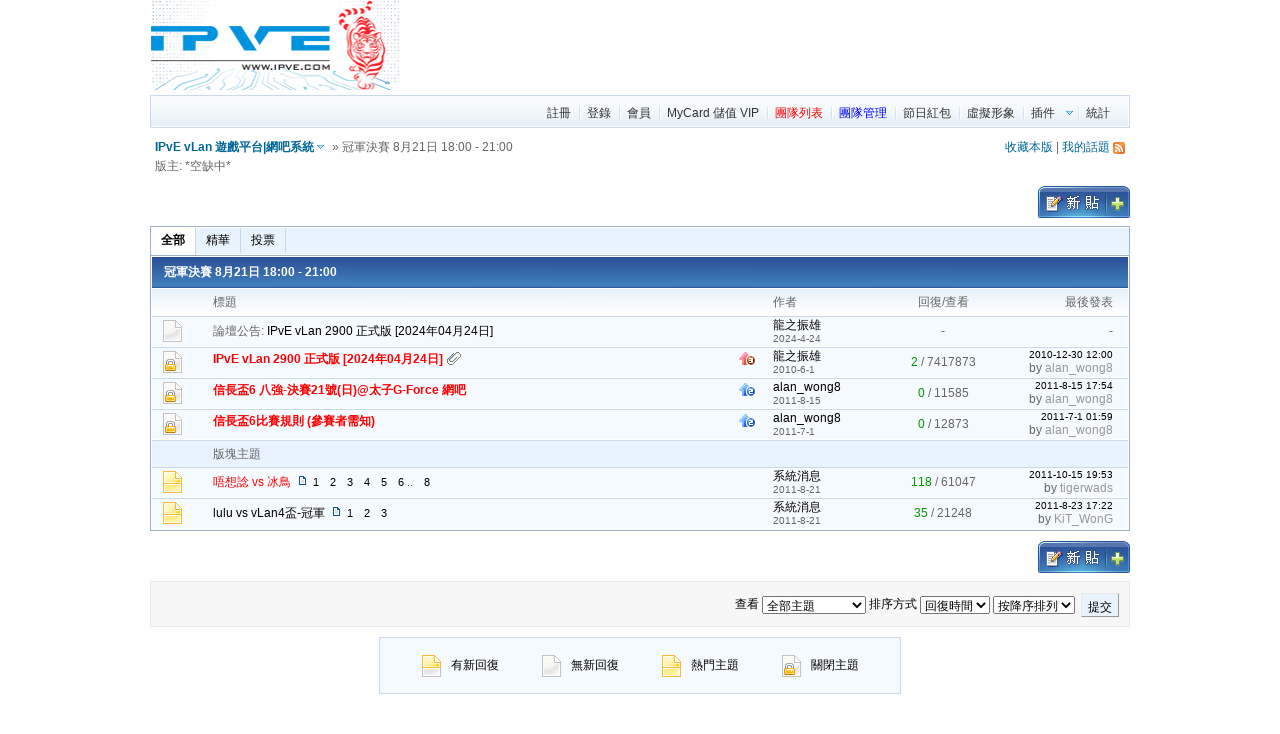

--- FILE ---
content_type: text/html; charset=UTF-8
request_url: http://ipve.com/bbs/forumdisplay.php?fid=1169
body_size: 13371
content:
<!DOCTYPE html PUBLIC "-//W3C//DTD XHTML 1.0 Transitional//EN" "http://www.w3.org/TR/xhtml1/DTD/xhtml1-transitional.dtd">
<html xmlns="http://www.w3.org/1999/xhtml">
<head>
<meta http-equiv="Content-Type" content="text/html; charset=utf-8" />
<title>冠軍決賽 8月21日 18:00 - 21:00 -  IPvE vLan 遊戲平台|網吧系統 網吧系統</title>
<meta name="keywords" content="冠軍決賽 8月21日 18:00 - 21:00網吧系統,網吧,遊戲伺服器,電腦游戲,網絡游戲,線上游戲,香港,游戲,Game,pcgame,onlinegame,war3,warcraft,warcraftiii,warcraft3,CS,信長,信長之野望,NFS,RTS,AOC,AOE,MMORPG,遊戲平台,對戰平台,電子競技,手機,戀愛,Left 4 Dead 2,Game Server" />
<meta name="description" content="冠軍決賽 8月21日 18:00 - 21:00 IPvE vLan 遊戲平台,網吧系統" />
<meta name="generator" content="Discuz! 6.0.0" />
<meta name="author" content="IPVE @ Hong Kong" />
<meta name="copyright" content="2005-2016 @ IPVE " />
<meta name="MSSmartTagsPreventParsing" content="True" />
<meta http-equiv="MSThemeCompatible" content="Yes" />
<link rel="archives" title="IPvE vLan 遊戲平台|網吧系統" href="https://ipve.com/bbs/archiver/" />
<link rel="alternate" type="application/rss+xml" title="IPvE vLan 遊戲平台|網吧系統 - 冠軍決賽 8月21日 18:00 - 21:00" href="https://ipve.com/bbs/rss.php?fid=1169&amp;auth=0" />
	<link rel="stylesheet" type="text/css" href="forumdata/cache/style_1.css" />

<!-- Google tag (gtag.js) -->
<script src="https://www.googletagmanager.com/gtag/js?id=G-NCPC8D88Z8" type="text/javascript"></script>
<script>
  window.dataLayer = window.dataLayer || [];
  function gtag(){dataLayer.push(arguments);}
  gtag('js', new Date());

  gtag('config', 'G-NCPC8D88Z8');
</script>

<!-- AMP Header Start -->
  <meta name="viewport" content="width=device-width,minimum-scale=1,initial-scale=1">
  <style amp-boilerplate>
    body{
      -webkit-animation:-amp-start 8s steps(1,end) 0s 1 normal both;
      -moz-animation:-amp-start 8s steps(1,end) 0s 1 normal both;
      -ms-animation:-amp-start 8s steps(1,end) 0s 1 normal both;
      animation:-amp-start 8s steps(1,end) 0s 1 normal both
    }
    @-webkit-keyframes-amp-start{from{visibility:hidden}to{visibility:visible}}
    @-moz-keyframes -amp-start{from{visibility:hidden}to{visibility:visible}}
    @-ms-keyframes -amp-start{from{visibility:hidden}to{visibility:visible}}
    @-o-keyframes -amp-start{from{visibility:hidden}to{visibility:visible}}
    @keyframes -amp-start{from{visibility:hidden}to{visibility:visible}}
  </style>
  <noscript>
    <style amp-boilerplate>
      body{
        -webkit-animation:none;
        -moz-animation:none;
        -ms-animation:none;
        animation:none
      }
    </style>
  </noscript>
  <script src="https://cdn.ampproject.org/v0.js" type="text/javascript"></script>
  <script src="https://cdn.ampproject.org/v0/amp-ad-0.1.js" type="text/javascript"></script>
<!-- AMP Header End -->

<script type="text/javascript">var IMGDIR = 'images/default';var attackevasive = '0';var gid = 0;gid = parseInt('1090');var fid = parseInt('1169');var tid = parseInt('0');</script>
<script src="include/javascript/common.js" type="text/javascript"></script>
<script src="include/javascript/menu.js" type="text/javascript"></script>
<script src="include/javascript/ajax.js" type="text/javascript"></script>

                            



<script type="text/javascript">
<!--
function SupressErrors() {return true;}
window.onerror=SupressErrors;
//-->
</script>

</head>

<body onkeydown="if(event.keyCode==27) return false;">

	<div id="append_parent"></div><div id="ajaxwaitid"></div>
	<div class="wrap">
		<div id="header">
        <table width="980px" height="90" border="0" cellspacing="0" cellpadding="0" style="border-collapse:collapse; margin-bottom:5px;">
          <tr>
            <td width="252" height="90" rowspan="2" valign="top"><a href="https://www.ipve.com/bbs" title="IPvE vLan 遊戲平台|網吧系統"><img src="images/logo.png" border="0" width="250" height="90"></a></td>
            <td width="728" height="90">
<amp-ad width=728 height=90
    type="doubleclick"
    data-slot="/2630456/vLan_bbs_728x90_1">
  <div placeholder></div>
  <div fallback></div>
</amp-ad>
			</td>
          </tr>
        </table>
		</div>
		<div id="menu">
		
			<ul>
							<li><a href="register.php" class="notabs">註冊</a></li>
				<li><a href="logging.php?action=login">登錄</a></li>
			
			<li><a href="member.php?action=list">會員</a></li>															<li><a href="mycard_bbs.php">MyCard 儲值 VIP</a></li>										<li><a href="vlan_team2.php?list"><font color=red>團隊列表</font></a></li>										<li><a href="vlan_team2.php?team"><font color=blue>團隊管理</font></a></li>										<li><a href="plugin.php?identifier=get_money&module=money">節日紅包</a></li>										<li><a href="plugin.php?identifier=virtualimage&module=virtualimage">虛擬形象</a></li>										<li id="plugin" class="dropmenu" onmouseover="showMenu(this.id)"><a href="#">插件</a></li>			<li><a href="stats.php">統計</a></li>						</ul>
		</div><div id="foruminfo">
	<div id="headsearch">
				<p>
								<a href="my.php?item=favorites&amp;fid=1169" id="ajax_favorite" onclick="ajaxmenu(event, this.id)">收藏本版</a> |
		<a href="my.php?item=threads&amp;srchfid=1169">我的話題</a>
			<a href="rss.php?fid=1169&amp;auth=0" target="_blank"><img src="images/common/xml.gif" border="0" class="absmiddle" alt="RSS 訂閱全部版塊" /></a>	</p>
	</div>
	<div id="nav">
		<p><a id="forumlist" href="index.php" class="dropmenu" onmouseover="showMenu(this.id)">IPvE vLan 遊戲平台|網吧系統</a> &raquo; 冠軍決賽 8月21日 18:00 - 21:00</p>
		<p>版主: *空缺中*</p>
	</div>
</div>


<div id="ad_text"></div>


<div class="pages_btns">
				<span class="postbtn" id="newspecial" onmouseover="$('newspecial').id = 'newspecialtmp';this.id = 'newspecial';showMenu(this.id)"><a href="post.php?action=newthread&amp;fid=1169&amp;extra=page%3D1" title="發新話題"><img src="images/default/newtopic.gif" alt="發新話題" /></a></span>
	</div>

	<ul class="popupmenu_popup newspecialmenu" id="newspecial_menu" style="display: none">
		<li><a href="post.php?action=newthread&amp;fid=1169&amp;extra=page%3D1">發新話題</a></li>		<li class="poll"><a href="post.php?action=newthread&amp;fid=1169&amp;extra=page%3D1&amp;special=1">發佈投票</a></li>		<li class="trade"><a href="post.php?action=newthread&amp;fid=1169&amp;extra=page%3D1&amp;special=2">發佈商品</a></li>		<li class="reward"><a href="post.php?action=newthread&amp;fid=1169&amp;extra=page%3D1&amp;special=3">發佈懸賞</a></li>		<li class="activity"><a href="post.php?action=newthread&amp;fid=1169&amp;extra=page%3D1&amp;special=4">發佈活動</a></li>		<li class="debate"><a href="post.php?action=newthread&amp;fid=1169&amp;extra=page%3D1&amp;special=5">發佈辯論</a></li>		<li class="video"><a href="post.php?action=newthread&amp;fid=1169&amp;extra=page%3D1&amp;special=6">發佈視頻</a></li>			</ul>

<script>
if(j >=zSr.length) {
    var j=6;
}
if(j < zSr.length){
  var descr = zSr[j++];
  var unused1 = zSr[j++];
  var clickURL = zSr[j++];
  var title = zSr[j++];
  var sitehost = zSr[j++];
  var unused2 = zSr[j++];
  document.write('<div style="height:28px; background:#fff;line-height:28px;padding:0 8px;cursor:pointer;margin-top:-10px; overflow:hidden;" onclick="window.open(\''+clickURL+'\')" onmouseover="window.status=\''+sitehost+'\';return true;" onmouseout="window.status=\'\';"><div style="float:left"><span style="color:#999999;font-weight:bold">:: 熱門優惠 ::</span><span style="padding:0 14px;font-size:9pt;font-weight:bold;color:#006699">'+descr+'</span>'+title+'</div><div style="float:right;color:#dcdcdc;-webkit-text-size-adjust:none;font-size:7pt"><span onclick="window.open(\'http://hk.searchmarketing.yahoo.com/index.html?o=HK0025\')">ads by yahoo</span> | '+sitehost+'</div><div style="clear:both"></div></div>');
}
</script>

<div id="headfilter">
	<ul class="tabs">
		<li  class="current" ><a href="forumdisplay.php?fid=1169">全部</a></li>
		<li ><a href="forumdisplay.php?fid=1169&amp;filter=digest">精華</a></li>
		<li ><a href="forumdisplay.php?fid=1169&amp;filter=poll">投票</a></li>											</ul>
</div>


<div class="mainbox threadlist">
		<h1>
		<a href="forumdisplay.php?fid=1169" class="bold">冠軍決賽 8月21日 18:00 - 21:00</a>
	</h1>
	<form method="post" name="moderate" action="topicadmin.php?action=moderate&amp;fid=1169">
		<input type="hidden" name="formhash" value="99351da3" />
		<table summary="forum_1169"  cellspacing="0" cellpadding="0">
			<thead class="category">
				<tr>
					<td class="folder">&nbsp;</td>
					<td class="icon">&nbsp;</td>
					<th>標題</th>
					<td class="author">作者</td>
					<td class="nums">回復/查看</td>
					<td class="lastpost">最後發表</td>
				</tr>
			</thead>

						<tbody>
				<tr>
					<td class="folder"><img src="images/default/folder_common.gif" alt="announcement" /></td>
					<td class="icon">&nbsp;</td>
					<th>論壇公告: <a href="https://www.ipve.com/bbs/viewthread.php?tid=144377" target="_blank">IPvE vLan 2900 正式版 [2024年04月24日]</a></th>
					<td class="author">
						<cite><a href="space.php?action=viewpro&amp;uid=3">龍之振雄</a></cite>
						<em>2024-4-24</em>
					</td>
					<td class="nums">-</td>
					<td class="lastpost">-</td>
				</tr>
			</tbody>
					<tbody id="stickthread_144377" >
			<tr>
				<td class="folder"><a href="viewthread.php?tid=144377&amp;extra=page%3D1" title="新窗口打開" target="_blank"><img src="images/default/folder_lock.gif" /></a></td>
				<td class="icon">
									&nbsp;								</td>
				<th class="lock">
					<label>
																<img src="images/default/pin_3.gif" alt="全局置頂" />
															&nbsp;</label>
																									<span id="thread_144377"><a href="viewthread.php?tid=144377&amp;extra=page%3D1" style="font-weight: bold;color: red">IPvE vLan 2900 正式版 [2024年04月24日]</a></span>
                    																					<img src="images/attachicons/common.gif" alt="附件" class="attach" />
																			</th>
				<td class="author">
					<cite>
											<a href="space.php?action=viewpro&amp;uid=3">龍之振雄</a>
										</cite>
					<em>2010-6-1</em>
				</td>
				<td class="nums"><strong>2</strong> / <em>7417873</em></td>
				<td class="lastpost">
					<em><a href="redirect.php?tid=144377&amp;goto=lastpost#lastpost">2010-12-30 12:00</a></em>
					<cite>by <a href="space.php?action=viewpro&amp;username=alan_wong8">alan_wong8</a></cite>
				</td>
			</tr>
		</tbody>		<tbody id="stickthread_450904" >
			<tr>
				<td class="folder"><a href="viewthread.php?tid=450904&amp;extra=page%3D1" title="新窗口打開" target="_blank"><img src="images/default/folder_lock.gif" /></a></td>
				<td class="icon">
									&nbsp;								</td>
				<th class="lock">
					<label>
																<img src="images/default/pin_2.gif" alt="分類置頂" />
															&nbsp;</label>
																									<span id="thread_450904"><a href="viewthread.php?tid=450904&amp;extra=page%3D1" style="font-weight: bold;color: red">信長盃6 八強-決賽21號(日)@太子G-Force 網吧</a></span>
                    																													</th>
				<td class="author">
					<cite>
											<a href="space.php?action=viewpro&amp;uid=23">alan_wong8</a>
										</cite>
					<em>2011-8-15</em>
				</td>
				<td class="nums"><strong>0</strong> / <em>11585</em></td>
				<td class="lastpost">
					<em><a href="redirect.php?tid=450904&amp;goto=lastpost#lastpost">2011-8-15 17:54</a></em>
					<cite>by <a href="space.php?action=viewpro&amp;username=alan_wong8">alan_wong8</a></cite>
				</td>
			</tr>
		</tbody>		<tbody id="stickthread_423819" >
			<tr>
				<td class="folder"><a href="viewthread.php?tid=423819&amp;extra=page%3D1" title="新窗口打開" target="_blank"><img src="images/default/folder_lock.gif" /></a></td>
				<td class="icon">
									&nbsp;								</td>
				<th class="lock">
					<label>
																<img src="images/default/pin_2.gif" alt="分類置頂" />
															&nbsp;</label>
																									<span id="thread_423819"><a href="viewthread.php?tid=423819&amp;extra=page%3D1" style="font-weight: bold;color: red">信長盃6比賽規則 (參賽者需知)</a></span>
                    																													</th>
				<td class="author">
					<cite>
											<a href="space.php?action=viewpro&amp;uid=23">alan_wong8</a>
										</cite>
					<em>2011-7-1</em>
				</td>
				<td class="nums"><strong>0</strong> / <em>12873</em></td>
				<td class="lastpost">
					<em><a href="redirect.php?tid=423819&amp;goto=lastpost#lastpost">2011-7-1 01:59</a></em>
					<cite>by <a href="space.php?action=viewpro&amp;username=alan_wong8">alan_wong8</a></cite>
				</td>
			</tr>
		</tbody>		</table>
		<table summary="forum_1169" id="forum_1169" cellspacing="0" cellpadding="0">
		<thead class="separation">
			<tr><td>&nbsp;</td><td>&nbsp;</td><td colspan="4">版塊主題</td></tr>
		</thead>
				<tbody id="normalthread_454864" >
			<tr>
				<td class="folder"><a href="viewthread.php?tid=454864&amp;extra=page%3D1" title="新窗口打開" target="_blank"><img src="images/default/folder_hot.gif" /></a></td>
				<td class="icon">
									&nbsp;								</td>
				<th class="hot">
					<label>
																				&nbsp;</label>
																									<span id="thread_454864"><a href="viewthread.php?tid=454864&amp;extra=page%3D1" style="color: red">唔想諗 vs 冰鳥</a></span>
                    																										<span class="threadpages"> &nbsp; <a href="viewthread.php?tid=454864&amp;extra=page%3D1&amp;page=1">1</a> <a href="viewthread.php?tid=454864&amp;extra=page%3D1&amp;page=2">2</a> <a href="viewthread.php?tid=454864&amp;extra=page%3D1&amp;page=3">3</a> <a href="viewthread.php?tid=454864&amp;extra=page%3D1&amp;page=4">4</a> <a href="viewthread.php?tid=454864&amp;extra=page%3D1&amp;page=5">5</a> <a href="viewthread.php?tid=454864&amp;extra=page%3D1&amp;page=6">6</a>  .. <a href="viewthread.php?tid=454864&amp;extra=page%3D1&amp;page=8">8</a> </span>
														</th>
				<td class="author">
					<cite>
											<a href="space.php?action=viewpro&amp;uid=1">系統消息</a>
										</cite>
					<em>2011-8-21</em>
				</td>
				<td class="nums"><strong>118</strong> / <em>61047</em></td>
				<td class="lastpost">
					<em><a href="redirect.php?tid=454864&amp;goto=lastpost#lastpost">2011-10-15 19:53</a></em>
					<cite>by <a href="space.php?action=viewpro&amp;username=tigerwads">tigerwads</a></cite>
				</td>
			</tr>
		</tbody>		<tbody id="normalthread_454865" >
			<tr>
				<td class="folder"><a href="viewthread.php?tid=454865&amp;extra=page%3D1" title="新窗口打開" target="_blank"><img src="images/default/folder_hot.gif" /></a></td>
				<td class="icon">
									&nbsp;								</td>
				<th class="hot">
					<label>
																				&nbsp;</label>
																									<span id="thread_454865"><a href="viewthread.php?tid=454865&amp;extra=page%3D1">lulu vs vLan4盃-冠軍</a></span>
                    																										<span class="threadpages"> &nbsp; <a href="viewthread.php?tid=454865&amp;extra=page%3D1&amp;page=1">1</a> <a href="viewthread.php?tid=454865&amp;extra=page%3D1&amp;page=2">2</a> <a href="viewthread.php?tid=454865&amp;extra=page%3D1&amp;page=3">3</a> </span>
														</th>
				<td class="author">
					<cite>
											<a href="space.php?action=viewpro&amp;uid=1">系統消息</a>
										</cite>
					<em>2011-8-21</em>
				</td>
				<td class="nums"><strong>35</strong> / <em>21248</em></td>
				<td class="lastpost">
					<em><a href="redirect.php?tid=454865&amp;goto=lastpost#lastpost">2011-8-23 17:22</a></em>
					<cite>by <a href="space.php?action=viewpro&amp;username=KiT_WonG">KiT_WonG</a></cite>
				</td>
			</tr>
		</tbody></table>

</form>
</div>
<div class="pages_btns">
				<span class="postbtn" id="newspecialtmp" onmouseover="$('newspecial').id = 'newspecialtmp';this.id = 'newspecial';showMenu(this.id)"><a href="post.php?action=newthread&amp;fid=1169&amp;extra=page%3D1" title="發新話題"><img src="images/default/newtopic.gif" alt="發新話題" /></a></span>
	</div>


<div id="footfilter" class="box">
	<form method="get" action="forumdisplay.php">
		<input type="hidden" name="fid" value="1169" />
					查看 <select name="filter">
				<option value="0" >全部主題</option>
				<option value="86400" >1 天以來主題</option>
				<option value="172800" >2 天以來主題</option>
				<option value="604800" >1 周以來主題</option>
				<option value="2592000" >1 個月以來主題</option>
				<option value="7948800" >3 個月以來主題</option>
				<option value="15897600" >6 個月以來主題</option>
				<option value="31536000" >1 年以來主題</option>
			</select>
				排序方式
		<select name="orderby">
			<option value="lastpost" selected="selected">回復時間</option>
			<option value="dateline" >發佈時間</option>
			<option value="replies" >回複數量</option>
			<option value="views" >瀏覽次數</option>
		</select>
		<select name="ascdesc">
			<option value="DESC" selected="selected">按降序排列</option>
			<option value="ASC" >按升序排列</option>
		</select>
		&nbsp;<button type="submit">提交</button>
	</form>
</div>


<div class="legend">
	<label><img src="images/default/folder_new.gif" alt="有新回復" />有新回復</label>
	<label><img src="images/default/folder_common.gif" alt="無新回復" />無新回復</label>
	<label><img src="images/default/folder_hot.gif" alt="熱門主題" />熱門主題</label>
	<label><img src="images/default/folder_lock.gif" alt="關閉主題" />關閉主題</label>
</div>

	<div class="popupmenu_popup" id="forumlist_menu" style="display: none">
		<dl><dt><a href="index.php?gid=1129">視頻分享</a></dt><dd><ul><li><a href="forumdisplay.php?fid=1130">信長之野望</a></li><li class="sub"><a href="forumdisplay.php?fid=1131">英雄賽</a></li><li class="sub"><a href="forumdisplay.php?fid=1134">信長盃</a></li><li class="sub"><a href="forumdisplay.php?fid=1135">團戰賽</a></li><li class="sub"><a href="forumdisplay.php?fid=1136">人物篇</a></li><li class="sub"><a href="forumdisplay.php?fid=1147">其他</a></li><li><a href="forumdisplay.php?fid=1132">搞笑小品</a></li><li class="sub"><a href="forumdisplay.php?fid=1133">綜合</a></li><li><a href="forumdisplay.php?fid=1137">歌曲娛樂</a></li><li class="sub"><a href="forumdisplay.php?fid=1138">香港</a></li><li class="sub"><a href="forumdisplay.php?fid=1139">日/韓</a></li><li class="sub"><a href="forumdisplay.php?fid=1140">內地</a></li><li class="sub"><a href="forumdisplay.php?fid=1141">台灣</a></li><li class="sub"><a href="forumdisplay.php?fid=1142">其他</a></li><li><a href="forumdisplay.php?fid=1143">射擊遊戲</a></li><li class="sub"><a href="forumdisplay.php?fid=1144">Left 4 Dead</a></li></ul></dd></dl><dl><dt><a href="index.php?gid=1062">全城熱話</a></dt><dd><ul><li><a href="forumdisplay.php?fid=1064">2014新年活動</a></li><li class="sub"><a href="forumdisplay.php?fid=1387">馬年IPvE vLan 網吧限定優惠</a></li><li class="sub"><a href="forumdisplay.php?fid=1227">馬年徽章回贈</a></li><li class="sub"><a href="forumdisplay.php?fid=1228">馬年購買vLan VIP積分回贈</a></li><li class="sub"><a href="forumdisplay.php?fid=1231">馬年影片&相片活動</a></li><li class="sub"><a href="forumdisplay.php?fid=1233">馬年紅包活動</a></li><li><a href="forumdisplay.php?fid=1102">新手必讀</a></li></ul></dd></dl><dl><dt><a href="index.php?gid=1063">短片分享</a></dt><dd><ul><li><a href="forumdisplay.php?fid=178">遊戲宣傳</a></li><li><a href="forumdisplay.php?fid=179">搞笑小品</a></li><li><a href="forumdisplay.php?fid=180">歌曲娛樂</a></li><li><a href="forumdisplay.php?fid=181">影視劇集</a></li><li><a href="forumdisplay.php?fid=182">自製短片</a></li></ul></dd></dl><dl><dt><a href="index.php?gid=1065">學術及文化交流</a></dt><dd><ul><li><a href="forumdisplay.php?fid=1068">轉載交流</a></li><li><a href="forumdisplay.php?fid=1067">原創文學</a></li><li><a href="forumdisplay.php?fid=1066">原創畫室</a></li></ul></dd></dl><dl><dt><a href="index.php?gid=1060">魔獸III - 信長之野望</a></dt><dd><ul><li><a href="forumdisplay.php?fid=1342">信長之野望</a></li><li class="sub"><a href="forumdisplay.php?fid=1341">信長之野望-討論區</a></li><li class="sub"><a href="forumdisplay.php?fid=1374">信長之野望-舉報區</a></li><li><a href="forumdisplay.php?fid=346">Replay & 製片教學</a></li><li><a href="forumdisplay.php?fid=119">信長問答</a></li><li><a href="forumdisplay.php?fid=1148">Replay 影片</a></li></ul></dd></dl><dl><dt><a href="index.php?gid=217">魔獸爭霸 3: 寒冰霸權</a></dt><dd><ul><li><a href="forumdisplay.php?fid=61">真‧三國無雙</a></li><li class="sub"><a href="forumdisplay.php?fid=106">三國英雄</a></li><li class="sub"><a href="forumdisplay.php?fid=121">三國問答</a></li><li class="sub"><a href="forumdisplay.php?fid=1407">五版三國</a></li><li><a href="forumdisplay.php?fid=1406">魔獸地圖(NEW)</a></li><li><a href="forumdisplay.php?fid=19">綜合版區</a></li><li class="sub"><a href="forumdisplay.php?fid=96">申請專區</a></li><li class="sub"><a href="forumdisplay.php?fid=1178">巨魔與精靈</a></li><li class="sub"><a href="forumdisplay.php?fid=219">火影忍者</a></li><li class="sub"><a href="forumdisplay.php?fid=454">抱怨區</a></li><li class="sub"><a href="forumdisplay.php?fid=467">卡通大戰</a></li><li class="sub"><a href="forumdisplay.php?fid=588">鬼捉人</a></li><li class="sub"><a href="forumdisplay.php?fid=1198">海賊王</a></li><li class="sub"><a href="forumdisplay.php?fid=1157">信長之絕望</a></li><li><a href="forumdisplay.php?fid=293">綜合團隊論壇專區</a></li><li class="sub"><a href="forumdisplay.php?fid=1408">Troll_and_Elves</a></li><li class="sub"><a href="forumdisplay.php?fid=587">假面の軍勢</a></li><li class="sub"><a href="forumdisplay.php?fid=683">ௌௌௌௌௌ</a></li><li class="sub"><a href="forumdisplay.php?fid=1122">湘約乂此刻</a></li><li class="sub"><a href="forumdisplay.php?fid=1185">一刀‧斷牙</a></li><li class="sub"><a href="forumdisplay.php?fid=1209">GirlsGeneration</a></li><li class="sub"><a href="forumdisplay.php?fid=1247">黑手黨家族</a></li><li class="sub"><a href="forumdisplay.php?fid=409">●PinK_x</a></li><li class="sub"><a href="forumdisplay.php?fid=469">天下★滿月</a></li><li class="sub"><a href="forumdisplay.php?fid=687">one.piece</a></li><li class="sub"><a href="forumdisplay.php?fid=453">愛影。</a></li><li class="sub"><a href="forumdisplay.php?fid=489">零式◆</a></li><li class="sub"><a href="forumdisplay.php?fid=576">鬆弛熊の</a></li><li class="sub"><a href="forumdisplay.php?fid=608">╭DeviL★</a></li><li class="sub"><a href="forumdisplay.php?fid=629">☆Blue_x</a></li><li class="sub"><a href="forumdisplay.php?fid=1055">╭Mazda◆</a></li><li class="sub"><a href="forumdisplay.php?fid=740">ArcaNe_</a></li><li class="sub"><a href="forumdisplay.php?fid=686">有粽燒鵝滅</a></li><li class="sub"><a href="forumdisplay.php?fid=1125">夜夢琉璃</a></li><li class="sub"><a href="forumdisplay.php?fid=680">綜合團隊招生區</a></li><li><a href="forumdisplay.php?fid=222">正規</a></li><li class="sub"><a href="forumdisplay.php?fid=300">正規比賽專用版</a></li><li class="sub"><a href="forumdisplay.php?fid=370">ME</a></li><li class="sub"><a href="forumdisplay.php?fid=1244">family</a></li><li><a href="forumdisplay.php?fid=1401">世界RPG</a></li><li><a href="forumdisplay.php?fid=557">信長之野望 S版</a></li><li class="sub"><a href="forumdisplay.php?fid=1078">中路王比賽區</a></li><li class="sub"><a href="forumdisplay.php?fid=1087">第一屆中路比賽回顧</a></li><li><a href="forumdisplay.php?fid=141">魔獸地圖</a></li><li class="sub"><a href="forumdisplay.php?fid=245">對抗地圖</a></li><li class="sub"><a href="forumdisplay.php?fid=246">英雄防禦地圖</a></li><li class="sub"><a href="forumdisplay.php?fid=247">TD防禦地圖</a></li><li class="sub"><a href="forumdisplay.php?fid=248">ORPG地圖</a></li><li class="sub"><a href="forumdisplay.php?fid=249">其他地圖</a></li><li class="sub"><a href="forumdisplay.php?fid=535">求圖區</a></li><li><a href="forumdisplay.php?fid=176">World Editor專區</a></li><li class="sub"><a href="forumdisplay.php?fid=589">【ｖ】工作室</a></li><li><a href="forumdisplay.php?fid=175">NOTD</a></li></ul></dd></dl><dl><dt><a href="index.php?gid=183">魔獸III 信長盃</a></dt><dd><ul><li><a href="forumdisplay.php?fid=1043">信長盃1 比賽專區</a></li><li class="sub"><a href="forumdisplay.php?fid=187">參賽團隊</a></li><li class="sub"><a href="forumdisplay.php?fid=208">決賽回合 激戰旺角網吧</a></li><li class="sub"><a href="forumdisplay.php?fid=197">第二回合</a></li><li class="sub"><a href="forumdisplay.php?fid=199">第三回合</a></li><li class="sub"><a href="forumdisplay.php?fid=201">第四回合</a></li><li class="sub"><a href="forumdisplay.php?fid=203">第五回合</a></li><li class="sub"><a href="forumdisplay.php?fid=205">第六回合</a></li><li class="sub"><a href="forumdisplay.php?fid=207">第七回合 四強資格抽籤</a></li><li class="sub"><a href="forumdisplay.php?fid=184">信長盃報名區</a></li><li class="sub"><a href="forumdisplay.php?fid=186">報名問題處理專區</a></li><li><a href="forumdisplay.php?fid=214">信長盃2 比賽專區</a></li><li class="sub"><a href="forumdisplay.php?fid=284">第四階段:四強賽 及 決賽</a></li><li class="sub"><a href="forumdisplay.php?fid=250">第一階段:分組賽</a></li><li class="sub"><a href="forumdisplay.php?fid=251"> 第二階段:16強淘汰賽</a></li><li class="sub"><a href="forumdisplay.php?fid=252">第三階段:8強淘汰賽</a></li><li><a href="forumdisplay.php?fid=338">信長盃3 比賽專區</a></li><li class="sub"><a href="forumdisplay.php?fid=425">視頻比賽專區</a></li><li class="sub"><a href="forumdisplay.php?fid=443">決賽 冠亞季殿</a></li><li class="sub"><a href="forumdisplay.php?fid=427">分組賽 四強</a></li><li class="sub"><a href="forumdisplay.php?fid=424">分組賽 八強</a></li><li class="sub"><a href="forumdisplay.php?fid=417">分組賽 十六強</a></li><li class="sub"><a href="forumdisplay.php?fid=357">預選賽 第一回合</a></li><li class="sub"><a href="forumdisplay.php?fid=364">預選賽 第二回合</a></li><li class="sub"><a href="forumdisplay.php?fid=377">預選賽 第三回合</a></li><li class="sub"><a href="forumdisplay.php?fid=412">預選賽 第四回合</a></li><li class="sub"><a href="forumdisplay.php?fid=416">預選賽 第五回合</a></li><li><a href="forumdisplay.php?fid=456">信長盃4 比賽專區</a></li><li class="sub"><a href="forumdisplay.php?fid=493">視頻製作比賽</a></li><li class="sub"><a href="forumdisplay.php?fid=480">第一回合 淘汰賽 (10月16日 - 10月18日)</a></li><li class="sub"><a href="forumdisplay.php?fid=488">第二回合 淘汰賽 (10月23日 - 10月25日)</a></li><li class="sub"><a href="forumdisplay.php?fid=492">第三回合 淘汰賽 (10月30日 - 11月01日)</a></li><li class="sub"><a href="forumdisplay.php?fid=496">第四回合 淘汰賽 (11月06日 - 11月08日)</a></li><li class="sub"><a href="forumdisplay.php?fid=499">第五回合 淘汰賽 (11月13日 - 11月15日)</a></li><li class="sub"><a href="forumdisplay.php?fid=502">十六強　 分組賽 (11月20日 - 11月22日)</a></li><li class="sub"><a href="forumdisplay.php?fid=508">十六強　 分組賽 (11月27日 - 11月29日)</a></li><li class="sub"><a href="forumdisplay.php?fid=510">十六強　 分組賽 (12月04日 - 12月06日)</a></li><li class="sub"><a href="forumdisplay.php?fid=514">八強　　 淘汰賽 (12月11日 - 12月13日)</a></li><li class="sub"><a href="forumdisplay.php?fid=521">四強　　 決賽 (12月20日)</a></li><li class="sub"><a href="forumdisplay.php?fid=522">季殿　　 決賽 (12月20日)</a></li><li class="sub"><a href="forumdisplay.php?fid=523">冠亞　　 爭霸賽 (12月20日)</a></li><li><a href="forumdisplay.php?fid=615">信長盃5 比賽專區</a></li><li class="sub"><a href="forumdisplay.php?fid=636">視頻製作比賽</a></li><li class="sub"><a href="forumdisplay.php?fid=635">預選賽</a></li><li class="sub"><a href="forumdisplay.php?fid=643">首回合淘汰賽</a></li><li class="sub"><a href="forumdisplay.php?fid=646">十六強淘汰賽</a></li><li class="sub"><a href="forumdisplay.php?fid=659">四強對戰</a></li><li class="sub"><a href="forumdisplay.php?fid=660">冠軍決賽</a></li></ul></dd></dl><dl><dt><a href="index.php?gid=677">信長聯賽</a></dt><dd><ul><li><a href="forumdisplay.php?fid=714">聯賽投訴及建議區</a></li><li><a href="forumdisplay.php?fid=713">聯賽新聞</a></li><li><a href="forumdisplay.php?fid=690">賽事公告</a></li><li class="sub"><a href="forumdisplay.php?fid=722">賽事回顧</a></li></ul></dd></dl><dl><dt><a href="index.php?gid=230">Left 4 Dead 2</a></dt><dd><ul><li><a href="forumdisplay.php?fid=485">Left 4 Dead 討論區</a></li><li><a href="forumdisplay.php?fid=526">Left 4 Dead 插件區</a></li><li><a href="forumdisplay.php?fid=505">Left 4 Dead 問答區</a></li><li><a href="forumdisplay.php?fid=624">Left 4 Dead 伺服器</a></li><li><a href="forumdisplay.php?fid=1146">Left 4 Dead 影片</a></li></ul></dd></dl><dl><dt><a href="index.php?gid=228">射擊遊戲(FPS)</a></dt><dd><ul><li><a href="forumdisplay.php?fid=490">Borderlands</a></li><li><a href="forumdisplay.php?fid=707">失落星球2</a></li><li><a href="forumdisplay.php?fid=16">Rainbow Six</a></li><li><a href="forumdisplay.php?fid=461">RESIDENT EVIL 5</a></li><li><a href="forumdisplay.php?fid=24">戰地風雲</a></li><li><a href="forumdisplay.php?fid=25">絕對武力 Counter-Strike</a></li><li class="sub"><a href="forumdisplay.php?fid=1114">討論&交流區</a></li><li class="sub"><a href="forumdisplay.php?fid=1113">教學&下載區</a></li><li class="sub"><a href="forumdisplay.php?fid=1110">SER服務區</a></li><li class="sub"><a href="forumdisplay.php?fid=362">影片貼圖</a></li><li class="sub"><a href="forumdisplay.php?fid=1112">炸ser舉報區</a></li><li><a href="forumdisplay.php?fid=163">使命召喚 Call of duty</a></li><li><a href="forumdisplay.php?fid=329">Killing Floor</a></li><li><a href="forumdisplay.php?fid=479">O.F.：Dragon Rising</a></li><li><a href="forumdisplay.php?fid=641">狙擊手：幽靈戰士</a></li><li><a href="forumdisplay.php?fid=642">ArmA II: Operation Arrowhead</a></li><li><a href="forumdisplay.php?fid=652">Alien Swarm</a></li><li><a href="forumdisplay.php?fid=477">Insurgency</a></li><li><a href="forumdisplay.php?fid=385">射擊綜合</a></li><li class="sub"><a href="forumdisplay.php?fid=428">Source Mod</a></li><li class="sub"><a href="forumdisplay.php?fid=339">武裝突襲2 ARMA II</a></li><li class="sub"><a href="forumdisplay.php?fid=351">America's Army 3</a></li><li class="sub"><a href="forumdisplay.php?fid=419">FEAR 2</a></li><li class="sub"><a href="forumdisplay.php?fid=470">Red Faction - Guerrilla</a></li><li class="sub"><a href="forumdisplay.php?fid=458">Section 8</a></li><li class="sub"><a href="forumdisplay.php?fid=459">Team Fortress 2</a></li><li class="sub"><a href="forumdisplay.php?fid=59">星球大戰:前線作戰2</a></li><li class="sub"><a href="forumdisplay.php?fid=312">Tom Clancy's H.A.W.X</a></li><li class="sub"><a href="forumdisplay.php?fid=165">戰爭機器 Gears of WAR</a></li><li class="sub"><a href="forumdisplay.php?fid=56">GRAW系列</a></li><li class="sub"><a href="forumdisplay.php?fid=167">末日之戰 Crysis</a></li><li class="sub"><a href="forumdisplay.php?fid=55">Splinter Cell</a></li><li class="sub"><a href="forumdisplay.php?fid=29">SWAT 4</a></li><li class="sub"><a href="forumdisplay.php?fid=69">決勝之日 DODS</a></li></ul></dd></dl><dl><dt><a href="index.php?gid=1070">興趣交流區</a></dt><dd><ul><li><a href="forumdisplay.php?fid=390">PSP/ NDS/PS/WII</a></li><li><a href="forumdisplay.php?fid=1073">吃喝玩樂</a></li><li><a href="forumdisplay.php?fid=1076">運動交流</a></li><li><a href="forumdisplay.php?fid=1074">旅遊交遊</a></li><li><a href="forumdisplay.php?fid=1072">魔術技巧交流</a></li><li><a href="forumdisplay.php?fid=1071">寵物交流</a></li></ul></dd></dl><dl><dt><a href="index.php?gid=1044">信長團隊專區</a></dt><dd><ul><li><a href="forumdisplay.php?fid=95">信長團戰公佈</a></li><li><a href="forumdisplay.php?fid=1047">信長團隊團板專區</a></li><li class="sub"><a href="forumdisplay.php?fid=688">★OnCe」</a></li><li class="sub"><a href="forumdisplay.php?fid=302">力量團隊</a></li><li class="sub"><a href="forumdisplay.php?fid=327">嵐嶄</a></li><li class="sub"><a href="forumdisplay.php?fid=708">★NightMooN﹏</a></li><li class="sub"><a href="forumdisplay.php?fid=1123">★D-RoXL</a></li><li class="sub"><a href="forumdisplay.php?fid=1181">[R]ivaL</a></li><li class="sub"><a href="forumdisplay.php?fid=1184">ζ瘋貓ヾ</a></li><li class="sub"><a href="forumdisplay.php?fid=1200">雙毒流-</a></li><li class="sub"><a href="forumdisplay.php?fid=1239">藍天★╮</a></li><li class="sub"><a href="forumdisplay.php?fid=1304">聚焦</a></li><li class="sub"><a href="forumdisplay.php?fid=1305">Laputa</a></li><li class="sub"><a href="forumdisplay.php?fid=1314">公本</a></li><li class="sub"><a href="forumdisplay.php?fid=272">SLY</a></li><li class="sub"><a href="forumdisplay.php?fid=258">RuEful﹢</a></li><li class="sub"><a href="forumdisplay.php?fid=211">MasTeR</a></li><li class="sub"><a href="forumdisplay.php?fid=273">ROsE</a></li><li class="sub"><a href="forumdisplay.php?fid=271">小毒</a></li><li class="sub"><a href="forumdisplay.php?fid=268">♣Blizzard</a></li><li class="sub"><a href="forumdisplay.php?fid=275">RiDeR_.</a></li><li class="sub"><a href="forumdisplay.php?fid=292">神奇寶貝</a></li><li class="sub"><a href="forumdisplay.php?fid=448">TK</a></li><li class="sub"><a href="forumdisplay.php?fid=313">中華街</a></li><li class="sub"><a href="forumdisplay.php?fid=316">老漢推車</a></li><li class="sub"><a href="forumdisplay.php?fid=318">飯團</a></li><li class="sub"><a href="forumdisplay.php?fid=326">SeveN☆串</a></li><li class="sub"><a href="forumdisplay.php?fid=328">香煙乂</a></li><li class="sub"><a href="forumdisplay.php?fid=335">[北敗]</a></li><li class="sub"><a href="forumdisplay.php?fid=336">★緣份〃</a></li><li class="sub"><a href="forumdisplay.php?fid=337">『戰』</a></li><li class="sub"><a href="forumdisplay.php?fid=341">[KaT-TuN]</a></li><li class="sub"><a href="forumdisplay.php?fid=349">別天神</a></li><li class="sub"><a href="forumdisplay.php?fid=360">EskY</a></li><li class="sub"><a href="forumdisplay.php?fid=361">[沙卡團]</a></li><li class="sub"><a href="forumdisplay.php?fid=365">[MercilesS]</a></li><li class="sub"><a href="forumdisplay.php?fid=366">ColoR</a></li><li class="sub"><a href="forumdisplay.php?fid=367">亂舞_</a></li><li class="sub"><a href="forumdisplay.php?fid=368">Dare</a></li><li class="sub"><a href="forumdisplay.php?fid=369">夜乂光</a></li><li class="sub"><a href="forumdisplay.php?fid=371">【FiguRE】</a></li><li class="sub"><a href="forumdisplay.php?fid=373">賭徒</a></li><li class="sub"><a href="forumdisplay.php?fid=375">☆中國團〞</a></li><li class="sub"><a href="forumdisplay.php?fid=376">EyeShield</a></li><li class="sub"><a href="forumdisplay.php?fid=406">☆●Gray_☆</a></li><li class="sub"><a href="forumdisplay.php?fid=414">★ΑzRaeL..™</a></li><li class="sub"><a href="forumdisplay.php?fid=415">千年殺™</a></li><li class="sub"><a href="forumdisplay.php?fid=430">♣TriAnGle〝</a></li><li class="sub"><a href="forumdisplay.php?fid=437">[omG].</a></li><li class="sub"><a href="forumdisplay.php?fid=471">無限流</a></li><li class="sub"><a href="forumdisplay.php?fid=494">櫻花ㄨ</a></li><li class="sub"><a href="forumdisplay.php?fid=495">、索κζ</a></li><li class="sub"><a href="forumdisplay.php?fid=497">[sTaR]</a></li><li class="sub"><a href="forumdisplay.php?fid=498">[誓約]</a></li><li class="sub"><a href="forumdisplay.php?fid=500">。覺團︴</a></li><li class="sub"><a href="forumdisplay.php?fid=507">星海</a></li><li class="sub"><a href="forumdisplay.php?fid=529">[SPY]</a></li><li class="sub"><a href="forumdisplay.php?fid=538">CRiME</a></li><li class="sub"><a href="forumdisplay.php?fid=560">季節</a></li><li class="sub"><a href="forumdisplay.php?fid=564">Σςαγαπώ</a></li><li class="sub"><a href="forumdisplay.php?fid=568">殺戮眾</a></li><li class="sub"><a href="forumdisplay.php?fid=569">SoRrY</a></li><li class="sub"><a href="forumdisplay.php?fid=487">★重拳〞</a></li><li class="sub"><a href="forumdisplay.php?fid=575">StaR-1★〃</a></li><li class="sub"><a href="forumdisplay.php?fid=577">滅</a></li><li><a href="forumdisplay.php?fid=1046">信長團隊招生區</a></li><li><a href="forumdisplay.php?fid=112">團隊約戰專區</a></li><li><a href="forumdisplay.php?fid=324">信長團戰回顧</a></li></ul></dd></dl><dl><dt><a href="index.php?gid=438">綜合線上遊戲</a></dt><dd><ul><li><a href="forumdisplay.php?fid=1391">英雄聯盟LOL</a></li><li class="sub"><a href="forumdisplay.php?fid=1389">LOL 綜合區</a></li><li class="sub"><a href="forumdisplay.php?fid=1390">英雄聯盟 S1</a></li><li class="sub"><a href="forumdisplay.php?fid=1397">英雄聯盟 S2</a></li><li><a href="forumdisplay.php?fid=755">龍之谷Online</a></li><li class="sub"><a href="forumdisplay.php?fid=1193">綜合討論</a></li><li class="sub"><a href="forumdisplay.php?fid=733">副本攻略</a></li><li class="sub"><a href="forumdisplay.php?fid=734">角色職業</a></li><li class="sub"><a href="forumdisplay.php?fid=735">影片分享</a></li><li><a href="forumdisplay.php?fid=779">SD 高達Online</a></li><li><a href="forumdisplay.php?fid=776">勁舞團 (台灣)</a></li><li><a href="forumdisplay.php?fid=1191">綜合網遊</a></li><li class="sub"><a href="forumdisplay.php?fid=783">天龍八部 (香港)</a></li><li class="sub"><a href="forumdisplay.php?fid=784">魔域學園</a></li><li class="sub"><a href="forumdisplay.php?fid=796">Head Shot 殲滅者</a></li><li class="sub"><a href="forumdisplay.php?fid=936">中華英雄Online</a></li><li class="sub"><a href="forumdisplay.php?fid=961">Soul of Magic 魔法物語</a></li><li class="sub"><a href="forumdisplay.php?fid=1017">七龍珠Online</a></li><li class="sub"><a href="forumdisplay.php?fid=894">跑Online</a></li><li class="sub"><a href="forumdisplay.php?fid=809">CS Online</a></li><li class="sub"><a href="forumdisplay.php?fid=810">艾爾之光</a></li><li class="sub"><a href="forumdisplay.php?fid=819">巨商</a></li><li class="sub"><a href="forumdisplay.php?fid=820">瑪奇</a></li><li class="sub"><a href="forumdisplay.php?fid=822">Grand Chase永恆冒險</a></li><li class="sub"><a href="forumdisplay.php?fid=824">跑跑卡丁車</a></li><li class="sub"><a href="forumdisplay.php?fid=826">爆爆王</a></li><li><a href="forumdisplay.php?fid=1106">網遊新聞</a></li></ul></dd></dl><dl><dt><a href="index.php?gid=378">星級團隊</a></dt><dd><ul><li><a href="forumdisplay.php?fid=1195">冰鳥</a></li><li><a href="forumdisplay.php?fid=1399">風信子</a></li><li><a href="forumdisplay.php?fid=254">冰島</a></li><li class="sub"><a href="forumdisplay.php?fid=661">Replay區</a></li><li class="sub"><a href="forumdisplay.php?fid=662">團員專區</a></li><li><a href="forumdisplay.php?fid=262"> 花</a></li><li class="sub"><a href="forumdisplay.php?fid=548">團員專區</a></li><li class="sub"><a href="forumdisplay.php?fid=549">團練討論</a></li><li class="sub"><a href="forumdisplay.php?fid=550">歷屆戰績</a></li><li class="sub"><a href="forumdisplay.php?fid=746">恨</a></li><li class="sub"><a href="forumdisplay.php?fid=747">花問</a></li><li class="sub"><a href="forumdisplay.php?fid=1115">花吻</a></li><li class="sub"><a href="forumdisplay.php?fid=1352">Jesus</a></li><li><a href="forumdisplay.php?fid=1084">重返vLan.</a></li><li><a href="forumdisplay.php?fid=209">星願</a></li><li class="sub"><a href="forumdisplay.php?fid=423">精彩回顧</a></li><li class="sub"><a href="forumdisplay.php?fid=723">私人專區</a></li><li><a href="forumdisplay.php?fid=128">|LoSeR|</a></li><li class="sub"><a href="forumdisplay.php?fid=405">團戰Replay區</a></li><li class="sub"><a href="forumdisplay.php?fid=506">團員專區</a></li><li class="sub"><a href="forumdisplay.php?fid=738">鍵生訓練專區</a></li></ul></dd></dl><dl><dt><a href="index.php?gid=1170">綜合遊戲區</a></dt><dd><ul><li><a href="forumdisplay.php?fid=1171">暗黑破壞神 3</a></li><li><a href="forumdisplay.php?fid=1262">Minecraft</a></li><li class="sub"><a href="forumdisplay.php?fid=1263">綜合討論</a></li><li class="sub"><a href="forumdisplay.php?fid=1265">作品展示</a></li><li class="sub"><a href="forumdisplay.php?fid=1323">插件模組</a></li><li><a href="forumdisplay.php?fid=1396">PPSSPP 模擬器</a></li></ul></dd></dl><dl><dt><a href="index.php?gid=229">即時戰略(RTS)</a></dt><dd><ul><li><a href="forumdisplay.php?fid=231">世紀帝國 AOC/AOM/AOE</a></li><li class="sub"><a href="forumdisplay.php?fid=159">綜合討論</a></li><li class="sub"><a href="forumdisplay.php?fid=160">相關下載</a></li><li class="sub"><a href="forumdisplay.php?fid=161">戰術交流</a></li><li class="sub"><a href="forumdisplay.php?fid=162">世紀帝國III:亞洲王朝</a></li><li class="sub"><a href="forumdisplay.php?fid=177">世紀帝國II: 征服者入侵 & 遺失帝國</a></li><li class="sub"><a href="forumdisplay.php?fid=321">神話世紀 AOM/AOMX</a></li><li><a href="forumdisplay.php?fid=1119">戰鎚：破曉之戰 2 天譴</a></li><li><a href="forumdisplay.php?fid=80">英雄連 CoH:TOV</a></li><li><a href="forumdisplay.php?fid=285">紅色警戒3 Red Alert 3</a></li><li><a href="forumdisplay.php?fid=81">星海爭霸 StarCraft</a></li><li><a href="forumdisplay.php?fid=304"> 戰爭之人 Men Of War</a></li><li><a href="forumdisplay.php?fid=580">RTS 團隊</a></li><li class="sub"><a href="forumdisplay.php?fid=581">【輸唔兇】</a></li><li class="sub"><a href="forumdisplay.php?fid=633">{貳}輸吾兇</a></li><li><a href="forumdisplay.php?fid=384">RTS 綜合</a></li><li class="sub"><a href="forumdisplay.php?fid=420">Tom Clancy's End War</a></li><li class="sub"><a href="forumdisplay.php?fid=422">中世紀2: 全面戰爭 Medieval2: TW</a></li><li class="sub"><a href="forumdisplay.php?fid=305">戰鎚：破曉之戰2</a></li><li class="sub"><a href="forumdisplay.php?fid=317">半神 Demigod</a></li><li class="sub"><a href="forumdisplay.php?fid=110">家園2</a></li><li class="sub"><a href="forumdisplay.php?fid=58">裝甲騎兵2</a></li><li class="sub"><a href="forumdisplay.php?fid=22">命令與征服 3 泰伯利亞戰爭</a></li><li class="sub"><a href="forumdisplay.php?fid=21">獵殺潛航 III</a></li><li class="sub"><a href="forumdisplay.php?fid=15">魔戒:中土戰爭II</a></li><li class="sub"><a href="forumdisplay.php?fid=147">衝突世界 World In Conflict</a></li><li class="sub"><a href="forumdisplay.php?fid=117">最高指揮官</a></li><li class="sub"><a href="forumdisplay.php?fid=20">王國的興起:傳說再現</a></li></ul></dd></dl><dl><dt><a href="index.php?gid=227">角色扮演(RPG)</a></dt><dd><ul><li><a href="forumdisplay.php?fid=1316">Torchlight 2</a></li><li><a href="forumdisplay.php?fid=590">細胞分裂5 ：斷罪</a></li><li><a href="forumdisplay.php?fid=34">流星蝴蝶劍</a></li><li class="sub"><a href="forumdisplay.php?fid=170">聯盟戰隊</a></li><li class="sub"><a href="forumdisplay.php?fid=478">技術版</a></li><li><a href="forumdisplay.php?fid=64">泰坦之旅</a></li><li><a href="forumdisplay.php?fid=295">GTA IV & SR3</a></li><li><a href="forumdisplay.php?fid=382">ARPG 遊戲</a></li></ul></dd></dl><dl><dt><a href="index.php?gid=223">賽車遊戲(RAC)</a></dt><dd><ul><li><a href="forumdisplay.php?fid=600">Split/Second</a></li><li><a href="forumdisplay.php?fid=610">Blur</a></li><li><a href="forumdisplay.php?fid=84">极品飞车 NFS</a></li><li class="sub"><a href="forumdisplay.php?fid=609">FOD 極限漂移</a></li><li class="sub"><a href="forumdisplay.php?fid=363">NFSMW.圈圈</a></li><li class="sub"><a href="forumdisplay.php?fid=546">DC龍城车队</a></li><li class="sub"><a href="forumdisplay.php?fid=628">NFS全民公敌</a></li><li class="sub"><a href="forumdisplay.php?fid=1217">VIP聚樂部</a></li><li class="sub"><a href="forumdisplay.php?fid=1273">独立团</a></li><li><a href="forumdisplay.php?fid=511">DiRT系列</a></li><li><a href="forumdisplay.php?fid=380">競速綜合</a></li><li class="sub"><a href="forumdisplay.php?fid=66">Outrun2006 Coast 2 Coast</a></li><li class="sub"><a href="forumdisplay.php?fid=67">世界賽車II World Racing 2</a></li><li class="sub"><a href="forumdisplay.php?fid=70">TOCA 極速房車賽 3</a></li><li class="sub"><a href="forumdisplay.php?fid=101">世界房車錦標賽 WTCC</a></li><li class="sub"><a href="forumdisplay.php?fid=103">GTR2</a></li><li class="sub"><a href="forumdisplay.php?fid=107">赛道狂飙：联合TmUnited</a></li><li class="sub"><a href="forumdisplay.php?fid=146">勁爆拉力賽:極限 Xpand Rally Xtreme</a></li><li class="sub"><a href="forumdisplay.php?fid=158">MotoGP 2007</a></li><li class="sub"><a href="forumdisplay.php?fid=413">GRID</a></li></ul></dd></dl><dl><dt><a href="index.php?gid=86">交流社區</a></dt><dd><ul><li><a href="forumdisplay.php?fid=52">電腦技術交流區</a></li><li class="sub"><a href="forumdisplay.php?fid=53">電腦問題FAQ</a></li><li><a href="forumdisplay.php?fid=45">吹水特區</a></li><li><a href="forumdisplay.php?fid=387">手機討論區</a></li><li><a href="forumdisplay.php?fid=109">綜合貼圖</a></li><li class="sub"><a href="forumdisplay.php?fid=289">隨影拍拍</a></li><li><a href="forumdisplay.php?fid=1069">靈異鬼怪</a></li><li><a href="forumdisplay.php?fid=545">IQ題</a></li><li><a href="forumdisplay.php?fid=1077">笑話連篇</a></li><li><a href="forumdisplay.php?fid=1075">簽名檔創作區</a></li></ul></dd></dl><dl><dt><a href="index.php?gid=2">IPvE.COM vLan</a></dt><dd><ul><li><a href="forumdisplay.php?fid=3">新聞發布 ◎ IPvE</a></li><li><a href="forumdisplay.php?fid=4">問題解答 ◎ vLan</a></li><li class="sub"><a href="forumdisplay.php?fid=5">聯機方法 & 使用參考</a></li><li class="sub"><a href="forumdisplay.php?fid=166">新遊戲支援及相關問題</a></li></ul></dd></dl><dl><dt><a href="index.php?gid=156">IPvE.COM Shop</a></dt><dd><ul><li><a href="forumdisplay.php?fid=135">vLan Shop 服務區</a></li></ul></dd></dl><dl><dt><a href="index.php?gid=46">PC GAME 論區</a></dt><dd><ul><li><a href="forumdisplay.php?fid=174">PC-GAME 討論區</a></li><li><a href="forumdisplay.php?fid=353">PC-GAME 懷舊區</a></li></ul></dd></dl><dl><dt><a href="index.php?gid=401">論壇事務</a></dt><dd><ul><li><a href="forumdisplay.php?fid=82">用戶申訴</a></li><li><a href="forumdisplay.php?fid=43">用戶建議</a></li></ul></dd></dl><dl><dt><a href="index.php?gid=1045">FPS 團隊專區</a></dt><dd><ul><li><a href="forumdisplay.php?fid=1051">FPS 團隊團板專區</a></li><li class="sub"><a href="forumdisplay.php?fid=517">KDT</a></li><li class="sub"><a href="forumdisplay.php?fid=540">[“StRaNge﹏</a></li><li class="sub"><a href="forumdisplay.php?fid=554">CPT</a></li><li class="sub"><a href="forumdisplay.php?fid=565">生化5super吧</a></li><li class="sub"><a href="forumdisplay.php?fid=583">生化5网通</a></li><li class="sub"><a href="forumdisplay.php?fid=598">ANTI-CHEATER</a></li><li class="sub"><a href="forumdisplay.php?fid=639">๖ۣۜR๏Sę</a></li><li class="sub"><a href="forumdisplay.php?fid=664">大腿超市</a></li><li class="sub"><a href="forumdisplay.php?fid=691">[HL]</a></li><li class="sub"><a href="forumdisplay.php?fid=702">[CrAzY]</a></li><li class="sub"><a href="forumdisplay.php?fid=720">Big4.Team</a></li><li class="sub"><a href="forumdisplay.php?fid=725">~LaStKiLLeR~</a></li><li class="sub"><a href="forumdisplay.php?fid=1056">WaTx.ζ</a></li><li class="sub"><a href="forumdisplay.php?fid=1086">CCK團</a></li><li class="sub"><a href="forumdisplay.php?fid=1149">BSAA网通团</a></li><li class="sub"><a href="forumdisplay.php?fid=1189">[cOoLEr]</a></li><li class="sub"><a href="forumdisplay.php?fid=1220">-CDF-.team2</a></li><li class="sub"><a href="forumdisplay.php?fid=1283">FightiNg:)</a></li><li class="sub"><a href="forumdisplay.php?fid=1365">UniTeD團</a></li><li><a href="forumdisplay.php?fid=481">FPS 約戰區</a></li><li><a href="forumdisplay.php?fid=457">FPS 抱怨區</a></li><li><a href="forumdisplay.php?fid=482">FPS 團隊招生區</a></li></ul></dd></dl><dl><dt><a href="index.php?gid=226">體育遊戲(STP)</a></dt><dd><ul><li><a href="forumdisplay.php?fid=243">FIFA 系列</a></li><li class="sub"><a href="forumdisplay.php?fid=1366">☆集结号☆</a></li><li><a href="forumdisplay.php?fid=1050">NBA 系列</a></li><li><a href="forumdisplay.php?fid=381">運動遊戲</a></li><li class="sub"><a href="forumdisplay.php?fid=38">WE8</a></li><li class="sub"><a href="forumdisplay.php?fid=120">UEFA</a></li></ul></dd></dl><dl><dt><a href="index.php?gid=225">策略戰棋(SLG)</a></dt><dd><ul><li><a href="forumdisplay.php?fid=1375">神諭：馭龍使 Divinity Dragon Commander</a></li><li><a href="forumdisplay.php?fid=421">工人物語6:帝國的興起</a></li><li><a href="forumdisplay.php?fid=92">Anno 1701</a></li><li><a href="forumdisplay.php?fid=105">遊戲王</a></li><li><a href="forumdisplay.php?fid=350">大富翁6</a></li><li><a href="forumdisplay.php?fid=244">文明 系列</a></li></ul></dd></dl><dl><dt><a href="index.php?gid=391">動漫分享</a></dt><dd><ul><li><a href="forumdisplay.php?fid=398">動漫水區(討論)</a></li><li><a href="forumdisplay.php?fid=392">Naruto 火影忍者</a></li><li><a href="forumdisplay.php?fid=1297">Gundam 高達</a></li><li><a href="forumdisplay.php?fid=705">妖精的尾巴</a></li><li><a href="forumdisplay.php?fid=1296">光速蒙面俠</a></li><li><a href="forumdisplay.php?fid=394">one piece 海賊王</a></li><li><a href="forumdisplay.php?fid=393">Bleach 死神</a></li><li><a href="forumdisplay.php?fid=397">家庭教師</a></li><li><a href="forumdisplay.php?fid=1295">cosplay 圖集</a></li></ul></dd></dl><dl><dt><a href="index.php?gid=399">交友區</a></dt><dd><ul><li><a href="forumdisplay.php?fid=402">星座占卜</a></li><li><a href="forumdisplay.php?fid=400">戀愛物語</a></li><li><a href="forumdisplay.php?fid=152">校園生活</a></li><li><a href="forumdisplay.php?fid=544">心理測驗</a></li></ul></dd></dl><dl><dt><a href="index.php?gid=1089">英雄挑戰賽</a></dt><dd><ul><li><a href="forumdisplay.php?fid=1197">英雄賽問題回報</a></li><li><a href="forumdisplay.php?fid=1104">賽事公告</a></li><li><a href="forumdisplay.php?fid=1105">賽事回顧</a></li></ul></dd></dl><dl><dt><a href="index.php?gid=1090">信長盃6 比賽專區</a></dt><dd><ul><li><a href="forumdisplay.php?fid=1194">RP影片製作比賽</a></li><li><a href="forumdisplay.php?fid=1158">比賽交流</a></li><li><a href="forumdisplay.php?fid=1160">積分排行</a></li><li class="current"><a href="forumdisplay.php?fid=1169">冠軍決賽 8月21日 18:00 - 21:00</a></li><li><a href="forumdisplay.php?fid=1168">四強爭霸 8月21日 14:00 - 17:00</a></li><li><a href="forumdisplay.php?fid=1167">淘汰賽 8強 8月21日 11:00 - 13:00</a></li><li><a href="forumdisplay.php?fid=1159">預選賽一 7月1日 至 7月4日</a></li><li><a href="forumdisplay.php?fid=1161">預選賽二 7月8日 至 7月11日</a></li><li><a href="forumdisplay.php?fid=1162">預選賽三 7月15日 至 7月18日</a></li><li><a href="forumdisplay.php?fid=1163">預選賽四 7月22日 至 7月25日</a></li><li><a href="forumdisplay.php?fid=1164">淘汰賽 64強 7月29日 至 8月1日</a></li><li><a href="forumdisplay.php?fid=1165">淘汰賽 32強 8月5日 至 8月8日</a></li><li><a href="forumdisplay.php?fid=1166">淘汰賽 16強 8月12日 至 8月15日</a></li><li><a href="forumdisplay.php?fid=1155">參賽隊伍</a></li><li><a href="forumdisplay.php?fid=1092">報名區 (已截止)</a></li></ul></dd></dl>	</div>
<script type="text/javascript">
var maxpage = 1;
if(maxpage > 1) {
	document.onkeyup = function(e){
		e = e ? e : window.event;
		var tagname = is_ie ? e.srcElement.tagName : e.target.tagName;
		if(tagname == 'INPUT' || tagname == 'TEXTAREA') return;
		actualCode = e.keyCode ? e.keyCode : e.charCode;
					}
}
</script>
	<ul class="popupmenu_popup headermenu_popup" id="plugin_menu" style="display: none">	     		     		     		     	     <li><a href="sendmail.php">聯絡我們</a></li>
	     		     		     	     <li><a href="vlan_credit.php">評分管理</a></li>
	     		     	     <li><a href="plugin.php?identifier=pet&module=pet">寵物中心</a></li>
	     		     		     	     <li><a href="bank.php">社區銀行</a></li>
	     		     	</ul>

<div id="ad_footerbanner1"></div><div id="ad_footerbanner2"></div><div id="ad_footerbanner3"></div>

<div style="width:100%; height:100px;">
<center style="margin-bottom:5px;">
<amp-ad width=970 height=90
    type="doubleclick"
    data-slot="/2630456/vLan_BBS_970x90">
  <div placeholder></div>
  <div fallback></div>
</amp-ad>
</center>
</div>

<div id="footer">
	<div class="wrap">
		<div id="footlinks">
			<p>當前時區 GMT+8, 現在時間是 2026-1-25 02:07</p>
			<p>
				<a href="member.php?action=clearcookies&amp;formhash=99351da3">清除 Cookies</a>
				- <a href="sendmail.php">聯繫我們</a> - <a href="https://www.ipve.com/bbs" target="_blank">IPvE vLan 遊戲平台</a>
				 - <a href="archiver/" target="_blank">Archiver</a>								- <span class="scrolltop" onclick="window.scrollTo(0,0);">TOP</span>
							</p>
		</div>

		<a href="http://www.discuz.net" target="_blank" title="Powered by Discuz!"><img src="images/default/discuz_icon.gif" border="0" alt="Discuz!" /></a>
		<p id="copyright">
			Powered by <strong><a href="http://www.discuz.net" target="_blank">Discuz!</a></strong> <em>6.0.0</em>			&copy; 2001-2007 <a href="http://www.comsenz.com" target="_blank">Comsenz Inc.</a>
		</p>			<p id="debuginfo">Processed in 0.015616 second(s), 5 queries.</p>
			</div>
	<div style="width:980px;" class="wrap">
		重要聲明：本討論區是以即時上載留言的方式運作，本站對所有留言的真實性、完整性及立場等，不負任何法律責任。而一切留言之言論只代表留言者個人意見，並非本網站之立場，用戶不應信賴內容，並應自行判斷內容之真實性。於有關情形下，用戶應尋求專業意見(如涉及私人、買賣、醫療、法律或投資等問題)。由於討論區是受到「即時留言」運作方式所規限，故不能完全監察所有即時留言，若讀者發現有留言出現問題，請聯絡我們。本站有權刪除任何留言及拒絕任何人士留言，同時亦有不刪除留言的權利。切勿撰寫粗言穢語、誹謗、渲染色情暴力或人身攻擊的言論，敬請自律。本網站保留一切法律權利。
	</div>
</div>
</body>
</html>

--- FILE ---
content_type: text/css
request_url: http://ipve.com/bbs/forumdata/cache/style_1.css
body_size: 9277
content:
/*
Offical Style for Discuz!(R)
URL: http://www.discuz.net
(C) 2001-2007 Comsenz Inc.
<style type="text/css">
*/

/* ~~~~~~~~~~~~~~~~~~~~~~~~~~~~~~~~~~~~~~~~~~~~~~~~~~~~~~~~~~~~~~~~~~~~~~~~~~~~ Common Style ~~~~ */

* { word-wrap: break-word; }
body { background: #FFF; text-align: center; }
body, td, input, textarea, select, button { color: #000; font: 12px/1.6em Helvetica, Arial, sans-serif; }
body, ul, dl, dd, p, h1, h2, h3, h4, h5, h6, form, fieldset { margin: 0; padding: 0; }
h1, h2, h3, h4, h5, h6 { font-size: 1em; }
#menu li, .popupmenu_popup li, #announcement li, .portalbox li, .tabs li, .postmessage fieldset li, .side li, .formbox li, .notice li { list-style: none; }
a { color: #000; text-decoration: none; }
	a:hover { text-decoration: underline; }
	a img { border: none; }
em, cite, strong, th { font-style: normal; font-weight: normal; }
table { empty-cells: show; border-collapse: collapse; }

/* ~~~~~~~~~~~~~~~~~~~~~~~~~~~~~~~~~~~~~~~~~~~~~~~~~~~~~~~~~~~~~~~~~~~~~~~~~~~~ Layout & Block Style ~~~~ */

.wrap { width: 980px; text-align: left; margin: 0 auto; }
.notice { font-size: 14px; border: 1px solid #EDEDCE; background: #FFFFF2 url(../../images/default/notice.gif) no-repeat 1em 0.7em; padding: 0.5em 1em 0.3em 3em; margin-bottom: 10px; color: #090; }
.message { margin: 3em 10em 5em !important; }
	.message h1 { line-height: 26px; border: 1px solid; background: #FFF url("../../images/default/portalbox_bg.gif"); background-repeat: repeat-x; background-position: 0 0; border-color: #FFF #FFF #CAD9EA #FFF; padding-left: 1em; margin-bottom: 1em; }
	.message p { margin: 1.5em 1em; }
	.message a { color: #069; }
#header { width: 100%; overflow: hidden; }
	#header h2 { float: left; padding: 5px 0; }
#footer { border-top: 1px solid #9DB3C5; background: #E8F3FD; color: #666; padding: 12px 0; }
	#footlinks { float: right; margin-top: -3px; text-align: right; }
	#footer img { float: left; margin: 0 10px 0 0; }
	#copyright, #debuginfo { font: 0.83em/1.5em Verdana, Arial, Helvetica, sans-serif; }
		#copyright strong, #copyright em { font-weight: bold; }
			#copyright strong a { color: #0954A6; }
			#copyright em { color: #FF9D25; }
			#debuginfo { color: #999; }
	.scrolltop { cursor: pointer; }
#menu { height: 31px; border: 1px solid #CAD9EA; background: #FFF url("../../images/default/menu_bg.gif"); background-repeat: repeat-x; }
	#menu ul { float: right; padding: 4px 10px 0; border-right: 1px solid #FFF; }
		#menu li { float: left; }
			#menu li a { text-decoration: none; float: left; color: #333; padding: 4px 8px 3px; background: url(../../images/default/menu_itemline.gif) no-repeat 0 6px; }
				#menu li.hover, #menu li.current { background-color: #FFF; border: 1px solid; border-color: #CAD9EA #CAD9EA #FFF; }
					#menu li.current { font-weight: bold; }
					#menu li.hover a { padding: 3px 7px; background-image: none; }
					#menu li.current a { padding: 4px 7px 3px; background-image: none; }
			#menu cite a { font-weight: bold; background-image: none; }
	.frameswitch { float: left; height: 30px; line-height: 30px; padding-left: 10px; border-left: 1px solid #FFF; }
		#menu a.frameoff, #menu a.frameon { float: left; border: none; padding-left: 16px; margin-left: 0; background: no-repeat 0 50%; }
			#menu a.frameoff { background-image: url(../../images/default/frame_off.gif); }
			#menu a.frameon { background-image: url(../../images/default/frame_on.gif); }
#foruminfo { width: 100%; overflow: hidden; margin: 10px 0; color: #666; }
	#userinfo, #foruminfo #nav { float: left; padding-left: 5px; }
	#forumstats, #headsearch { float: right; text-align: right; padding-right: 5px; }
	#foruminfo p { margin: 0; }
		#foruminfo a{ color: #069; }
		#foruminfo em { color: #000; }
		#foruminfo cite { font-weight: bold; }
			#foruminfo strong a { font-weight: bold; color: #000; }
	#nav { margin: 10px 5px; }
		#foruminfo #nav { margin: 0; }
		#userinfo #nav { float: none; padding: 0; }
			#nav a { font-weight: bold; color: #069; }
#announcement { border-top: 1px dashed #CAD9EA; line-height: 36px; height: 36px; overflow: hidden; }
	#announcement div { border: 1px solid #FFF; padding: 0 10px; line-height: 35px !important; height: 36px; overflow-y: hidden;}
		#announcement li { float: left; margin-right: 20px; padding-left: 10px; background: url(../../images/default/arrow_right.gif) no-repeat 0 50%; white-space: nowrap; }
			#announcement li em { font-size: 0.83em; margin-left: 5px; color: #666; }
.portalbox { width: 100%; background: #CAD9EA; margin-bottom: 10px; border-collapse: separate; }
	.portalbox td { padding: 10px; vertical-align: top; background: #FFF url("../../images/default/portalbox_bg.gif"); background-repeat: repeat-x; background-position: 0 0; background-repeat: repeat-x; background-position: 0 0; border: 1px solid #FFF; }
		.portalbox h3 { margin: 0 0 5px; font-size: 1em; white-space: nowrap; }
		.portalbox strong { font-weight: bold; margin-top: 4px;}
		.portalbox em { color: #999; }
			.portalbox em a { color: #999; }
			.portalbox cite a { color: #069; }
		#supeitems li { float: left; height: 1.6em; overflow: hidden; }
		#hottags a { white-space: nowrap; margin-right: 0.5em; }
		#hottags h3 { clear:both; }
.headactions { float: right; line-height: 1em; padding: 10px 10px 0 0; }
	.headactions img { vertical-align: middle; cursor: pointer; padding: 0 5px; }
		.mainbox .headactions { color: #FFF; }
		.mainbox .headactions a, .mainbox .headactions span, .mainbox .headactions strong { background: url(../../images/default/headactions_line.gif) no-repeat 100% 50%; padding-right: 10px; margin-right: 8px; color: #FFF; }
			.mainbox .headactions strong { font-weight: bold; background-image: url(../../images/default/arrow_left.gif); }
.pages_btns { width: 100%; padding: 0 0 8px; overflow: hidden; }
	.postbtn, .replybtn { float: right; }
		.postbtn { margin-left: 10px; cursor: pointer; }
	.pages_btns .pages em { line-height: 26px; }
.pages, .threadflow { float: left; border: 1px solid #CAD9EA; background: #F7F7F7; height: 24px; line-height: 26px; color: #999; overflow: hidden; }
	.pages a, .pages strong, .pages em, .pages kbd, #multipage .pages em { float: left; padding: 0 8px; line-height:26px; }
		.pages a:hover { background-color: #FFF; }
		.pages strong { font-weight: bold; color: #090; background: #CAD9EA; }
			.pages a.prev, .pages a.next { line-height: 24px; font-family: Verdana, Arial, Helvetica, sans-serif; }
				.pages a.next { padding: 0 15px; }
		.pages kbd { border-left: 1px solid #CAD9EA; margin: 0; }
			* html .pages kbd { padding: 1px 8px; }
			.pages kbd input { border: 1px solid #CAD9EA; margin-top: 3px !important; * > margin-top: 1px  !important; margin: 1px 4px 0 3px; padding: 0 2px; height: 17px; }
				.pages kbd>input { margin-bottom: 2px; }
	.threadflow { margin-right: 5px; padding: 0 5px; }
.tabs { padding-bottom: 26px; margin-bottom: 15px; background: #E8F3FD; border-top: 1px solid #FFF; border-bottom: 1px solid #CAD9EA; }
	.tabs li { float: left; line-height: 25px; border-right: 1px solid #CAD9EA; }
		.tabs li.current { background: #FFF; height: 27px; font-weight: bold; }
			.tabs li a { float: left; padding: 0 10px; }
	.headertabs { background: #FFF none; margin-bottom: 0; }
		.headertabs li.current { background-color: #E8F3FD; }
	.sendpm a { color: #090; background: url(../../images/default/buddy_sendpm.gif) no-repeat 15px 50%; padding: 0 20px 0 35px !important; }
#headfilter { border: solid #9DB3C5; border-width: 1px 1px 0; }
	#headfilter .tabs { border-bottom-color: #FFF; margin-bottom: 0; }
#footfilter { padding: 10px; he\ight: 44px; height: 24px; line-height: 24px; background: #F7F7F7; border-color: #E8E8E8; font-family: Simsun, "Times New Roman"; }
	#footfilter form { float: right; }
		#footfilter * { vertical-align: middle; }
.legend { border: 1px solid #CAD9EA; background: #F5FAFE; padding: 10px; margin: 10px auto; width: 500px; text-align: center; line-height: 35px; }
	.legend label { padding: 0 20px; }
	.legend img { vertical-align: middle; margin-right: 10px; }
.avatarlist { overflow: hidden; padding: 5px 0; }
	* html .avatarlist { height: 1%; }
	.avatarlist dl { float: left; width: 70px; border: 1px solid #E8E8E8; padding: 5px; margin-right: 5px; text-align: center; }
		.avatarlist dt { width: 70px; height: 70px; }
		.avatarlist dl img { width: 64px; height: 64px; }
	.avatarlist dd { height: 22px; line-height: 22px; overflow: hidden; }
.taglist { width: 100%; padding: 10px 0; overflow: hidden; }
	.taglist li { float: left; display: inline; width: 10em; height: 24px; overflow: hidden; margin: 0 10px; }
		.taglist li em { font-size: 10px; color: #999; }
.attriblist * { color: #000; }
	.attriblist dt { float: left; margin-right: 10px; }
	.attriblist .name { font-weight: bold; }
	.attriblist dd a { color: #069;}
#forumlinks {}
	#forumlinks td { padding: 5px 5px 5px 55px; background: url(../../images/default/forumlink.gif) no-repeat 18px 50%; color: #999; }
	#forumlinks .forumlink_logo { float: right; }
#online {}
	#online h4 { font-weight: normal; color: #666; }
		#online h4 strong { font-weight: bold; }
	#online dl { padding: 5px 5px 5px 55px; }
		#onlinelist { background: url(../../images/default/online.gif) no-repeat 10px 10px; border-top: 1px solid #E8E8E8; }
		#online dt { padding: 5px; }
			#online dt img { margin-bottom: -3px; }
		#online dd { border-top: 1px solid #E8E8E8; }
	#bdayslist { padding: 10px 0 10px 55px; border-top: 1px solid #E8E8E8; background: url(../../images/default/bdays_cake.gif) no-repeat 10px 5px; }
.userlist { overflow: hidden; padding: 5px 5px 0; }
	* html .userlist { height: 1%; }
	.userlist li { float: left; width:128px; height: 20px; overflow: hidden; }
		.userlist li img { vertical-align: middle; }
	#onlinelist .userlist li { height: auto; margin:4px auto ;}
#recommendlist { }
	#recommendlist li { float: left; white-space: nowrap; width: 24.9%; overflow: hidden; text-indent: 12px; background: url(../../images/default/arrow_right.gif) no-repeat 2px 7px; }
	#recommendlist.rules li { width: 49%; }
.recommendrules { padding: 0px;}
#seccode { cursor: pointer; }
.autosave { behavior: url(#default#userdata); }
#menu a.notabs { background: none; }
.headactions a.notabs { background: none; margin-right: 0px; padding-right: 0px; }
.absmiddle { vertical-align: middle; }

/* ~~~~~~~~~~~~~~~~~~~~~~~~~~~~~~~~~~~~~~~~~~~~~~~~~~~~~~~~~~~~~~~~~~~~~~~~~~~~ Box Style ~~~~ */

/*Main Box*/
.mainbox { background: #FFF; border: 1px solid #9DB3C5; padding: 1px; margin-bottom: 10px; }
	.mainbox h1, .mainbox h3, .mainbox h6 { line-height: 31px; padding-left: 1em; background: #2F589C url("../../images/default/header_bg.gif"); background-repeat: repeat-x; background-position: 0 0; color: #FFF; }
		.mainbox h1 a, .mainbox h3 a { color: #FFF; }
	.mainbox table { width: 100%; }
		.forumlist table, .threadlist table { border-collapse: separate; }
		.mainbox thead th, .mainbox thead td { background: #E8F3FD; padding: 2px 5px; line-height: 22px; color: #666; }
			.mainbox thead.category th, .mainbox thead.category td { background: #E8F3FD url("../../images/default/cat_bg.gif"); }
			.mainbox thead.separation th, .mainbox thead.separation td { border-top: 1px solid #CAD9EA }
		.mainbox tbody th, .mainbox tbody td { border-top: 1px solid #CAD9EA; padding: 5px; }
			.mainbox tbody cite, .mainbox tbody em { line-height: 1.3em; }
				.forumlist tbody strong, .threadlist tbody strong , .formbox tbody strong  { color: #090; }
	/*Tabel Footer: Button Operation*/
	.footoperation { background: #E8F3FD; padding: 5px; border-top: 1px solid #CAD9EA; }
		.threadlist .footoperation { padding-left: 61px; }
		.footoperation * { vertical-align: middle; }
		.footoperation label { margin-right: 1em; cursor: pointer; }
		.footoperation button { line-height: 1em; display: inline; width: 0; overflow: visible; padding: 3px 5px 2px; border: 1px solid #CAD9EA; background: #FFF; color: #069; cursor: pointer; margin-left: 2px; }
			.footoperation>button { width: auto; }
	/*Forum & Thread List*/
	.forumlist tbody th, .forumlist tbody td, .threadlist tbody th, .threadlist tbody td { color: #666; padding: 1px 5px; border-bottom: 1px solid #FFF; background-color: #F5FAFE; }
		.forumlist tbody th { height: 40px; }
		.forumlist th, .threadlist th { text-align: left; }
				.forumlist th { padding-left: 55px !important; }
					.forumlist h2 em { color: #069; }
				.forumlist tbody th { background-image: url(../../images/default/forum.gif); background-repeat: no-repeat; background-position: 13px 50%; }
					.forumlist tbody th.new { background-image: url(../../images/default/forum_new.gif); }
					.moderators a { color: #069; }
					.moderators a strong { font-weight: bold; color: #069; }
				.threadlist th label { float: right; }
				.threadpages { background: url(../../images/default/multipage.gif) no-repeat 0 100%; font-size: 11px; margin-left: 5px; white-space: nowrap; }
					.threadpages a { padding-left: 8px; }
						.threadpages a:hover { text-decoration: underline; }
				.threadlist th a.new { color: #090; text-transform: uppercase; font-size: 9px; white-space: nowrap; }
				.threadlist th input { float: left; margin-right: 5px; }
				.threadlist th em, .threadlist th em a { color: #999; }
				.threadlist th img.icon { float: left; margin-left: -22px; }
				.threadlist th img.attach, .threadlist th img.icon { margin-bottom: -3px; }
				.threadlist .target { float: left; display: block; width: 20px; height: 20px; margin-left: -28px; text-indent: -9999px; overflow: hidden;  }
					* html .threadlist .target  { margin-left: -14px; margin-right: 5px; }
	.forumlist tbody tr:hover th, .forumlist tbody tr:hover td, .threadlist tbody tr:hover th, .threadlist tbody tr:hover td { background-color: #E8F3FD; }
		.forumlist td.lastpost { width: 260px; }
        .forumlist td.lastpost_m { width: 180px; }
		.threadlist td.folder { text-align: center; width: 30px; }
		.threadlist td.icon { text-align: center; padding: 3px 0; width: 16px; }
		.threadlist td.author { width: 120px; }
		.threadlist td.lastpost { text-align: right; width: 120px; padding-right: 15px; }
			.threadlist td.lastpost cite a { color: #999; }
		.forumlist cite, .threadlist cite { display: block; }
		.threadlist td.author em, .threadlist td.lastpost em { font-size: 0.83em; }
		label.highlight { width: 40px; margin-right: 30px; }
		label.highlight, label.highlight input { float: left; }
		label.highlight em { float: right; width: 16px; height:16px;  }
		.quickmanage label.highlight { width: 40px; margin: 3px 18px 3px 0; }

		#updatecircles th { background-image: none; }
			#updatecircles .circlelogo { float: left; margin-left: -40px; margin-top: 10px;  max-height: 32px; max-width: 32px; width: expression(this.width > 32 && this.height < this.width ? 32: true); height: expression(this.height > 32 ? 32: true); }

	/*Viewthread*/
	.viewthread { padding-bottom: 1px; }
		.viewthread table, #pmprompt table, #forumlinks, #pmlist, #specialpost, #newpost, #editpost { table-layout: fixed; }
		.viewthread ins, .mainbox ins { display: block; text-align: center; text-decoration: none; margin-bottom: 1px; background: #F7F7F7; border-bottom: 1px solid #CAD9EA; line-height: 26px; }
			ins.logininfo { background: #E8F3FD; padding: 2px 5px; line-height: 22px; color: #666; text-align: left; border: none; }
			.viewthread ins, .viewthread ins a { color: #090; }
			.viewthread td.postcontent, .viewthread td.postauthor { vertical-align: top; padding: 0 1px; border: none; overflow: hidden; background: #FFF; }
			.postinfo { color: #666; border-bottom: 1px solid #CAD9EA; padding: 0 5px; line-height: 26px; height: 26px; overflow: hidden; }
				.postinfo strong, .postinfo em { float: right; line-height: 26px !important; cursor: pointer; padding: 0 3px; color: #069; }
					.postinfo strong { margin-left: 5px; color: #090; font-weight: bold; }
						* html .postinfo strong { margin-top: -2px; }
						.postinfo strong sup { font-weight: normal; margin-left: 1px; color: #999; }
				.postinfo a { color: #069; }
				.postinfo label { color:#090; cursor: pointer; }
			.postmessage { padding: 10px; overflow-x: hidden; }
				.postmessage *, .pmmessage *, .register *  { line-height: normal; }
			.defaultpost {  height: auto !important; height:286px; min-height:286px !important; }
				.postmessage h2 {font-size: 1.17em; margin-bottom: 0.5em; }
				.t_msgfont, .t_msgfont td { font-size: 14px; line-height: 1.6em; }
				.t_smallfont, .t_smallfont td { font-size: 12px; line-height: 1.6em; }
				.t_bigfont, .t_bigfont td { font-size: 16px; line-height: 1.6em; }
					.t_msgfont *, .t_smallfont *, .t_bigfont * { line-height: normal; }
					.t_msgfont a, .t_smallfont a, .t_bigfont a { color: #069; }
				.postratings { float: right; }
			.signatures { overflow: hidden; height: expression(signature(this)); max-height: 240px; background: url(../../images/default/sigline.gif) no-repeat 0 0; margin: 10px; padding-top: 20px; color: #666; line-height: 1.6em; }
				.signatures * { line-height: normal; }
				.signatures strong { font-weight: bold; }
			.postactions { border-top: 1px solid #E8E8E8; background: #F7F7F7; line-height: 30px; height: 30px; padding: 0 10px; }
				.postactions strong { cursor: pointer; }
				.postactions input { float: right; margin: 5px 0 0 5px; }
				.postactions p { float: right; }
			.postmessage .box { border-width: 0; margin: 5px 0; }
			.postmessage .typeoption { width: 500px; }
			 	.typeoption tbody th { width: 100px; }
				.typeoption tbody td, .typeoption tbody th { border-top: 0px; border-bottom: 1px dashed #E8E8E8; }
				.postmessage .box tbody th, .postmessage .box tbody td { border-top-color: #E8E8E8; }
		.postmessage fieldset { font-size: 12px; width: 500px; padding: 10px; border: 1px solid #CAD9EA; margin-top: 2em; }
			.postmessage fieldset li { color: #999; line-height: 1.6em; }
			.postmessage fieldset li cite, .postmessage fieldset li em { margin: auto 10px; }
		.t_msgfont li, .t_bigfont li, .t_smallfont li, .faq li { margin-left: 2em; }
		.postattach { width: 500px; margin: 10px 0; }
		.postattachlist { width: 500px; font-size: 12px; margin-top: 2em; }
		.t_attach { border: 1px solid #E8E8E8; background: #FFF; font-size: 12px; padding: 5px; }
			.t_attach em { color: #999; }
		.t_attachlist { border-bottom: 1px dashed #E8E8E8; padding: 5px 0; }
			.t_attachlist dt { font-weight: bold; }
				.t_attachlist dt img { margin-bottom: -4px; }
			.t_attachlist dd { padding-left: 20px; color: #999; }
		.t_attachinsert { margin: 1em 0; font-size: 12px; }
			.t_attachinsert p img { margin-bottom: -4px; }
		.t_table { border: 1px solid #CAD9EA; empty-cells: show; border-collapse: collapse; }
			.t_table td { padding: 4px; border: 1px solid #CAD9EA; overflow: hidden; }
		/* Discuz! Code */
		/*CODE & Quote*/
		.blockcode, .quote { font-size: 12px; margin: 10px 20px; border: solid #CAD9EA; border-width: 4px 1px 1px; background: #FFF url("../../images/default/portalbox_bg.gif"); background-repeat: repeat-x; background-position: 0 0; overflow: hidden; }
			.blockcode h5, .quote h5 { border: 1px solid; border-color: #FFF #FFF #CAD9EA #FFF; line-height: 26px; padding-left: 5px; color: #666; }
				.blockcode code, .quote blockquote { margin: 1em 1em 1em 3em; line-height: 1.6em; }
					.blockcode code { font: 14px/1.4em "Courier New", Courier, monospace; display: block; padding: 5px; }
					.blockcode .headactions { color: #666; font-size: 12px; cursor: pointer; padding-top: 5px; }
		p.posttags { margin: 2em 0em 0.5em 0em; }
			p.posttags a, .footoperation span.posttags a { color: #F00; font-weight: bold; }
					p.posttags .postkeywords a, { color: #090; }
		.postmessage strong { font-weight: bold; }
		.postmessage em { color:#666; }
		.postmessage span.t_tag { cursor: pointer; border-bottom: 1px solid #F00; white-space: nowrap; }
		.mainbox td.postauthor { width: 180px; background: #E8F3FD; padding: 5px; overflow: hidden; }
			.postauthor cite { font-weight: bold; display: block; border-bottom: 1px solid #CAD9EA; height: 21px; overflow: hidden; margin-bottom: 5px; }
				.postauthor cite label a { float: right; padding: 3px; }
			div.avatar { margin: 5px; text-align: center; width: 160px; overflow: hidden }
			.imagefixeddiv {height:235px;width:140px;margin-top:-5px;}
			.imagefixed {padding:0px;vertical-align: top; position:absolute;margin-top:-5px;margin-left:-4px; width:185px;}        

			div.viavatar { margin: 5px; padding: 0px; width:140px; position:relative; height: 226px;}
			.postauthor dt { float: left; margin-right: 0.5em; color: #666; }
			.postauthor dd, .postauthor dt { height: 1.6em; line-height: 1.6em; }
			.postauthor dd { overflow: hidden; }
			.postauthor p { margin: 0 10px; }
				.postauthor p.customstatus { color: #666 }
				.postauthor p em, .postauthor dt em { color: #090; }
			.postauthor ul { margin: 5px 10px; line-height: 1.6em; overflow: hidden; }
				.postauthor li { text-indent: 22px; width: 49.5%; height: 1.6em; overflow: hidden; float: left; background-position: 0 50%; background-repeat: no-repeat; }
					.postauthor li.pm { background-image: url(../../images/default/buddy_sendpm.gif); }
					.postauthor li.buddy { background-image: url(../../images/default/user_add.gif); }
					.postauthor li.space { background-image: url(../../images/default/forumlink.gif); }
					.postauthor li.online { background-image: url(../../images/default/user_online.gif); color: #090; }
					.postauthor li.offline { color: #666; background-image: url(../../images/default/user_offline.gif); }
					.postauthor li.magic { background-image: url(../../images/default/magic.gif);}
			.postauthor dl.profile, .postauthor div.bio { margin: 5px 10px; padding-top: 5px; }
/*Common Box*/
.box { background: #FFF; border: 1px solid #CAD9EA; padding: 1px; margin-bottom: 10px; }
	.box h4 { background: #FFF url("../../images/default/portalbox_bg.gif"); background-repeat: repeat-x; background-position: 0 0; line-height: 30px; padding: 0 10px; }
	.box table { width: 100%; }
		.box td { border-top: 1px solid #E8E8E8; }
		.box .box li { list-style: none;}
	.postattachlist h4, .tradethumblist h4, .pollpanel h4, .activitythread h4, .typeoption h4 { border-top: 1px solid #CAD9EA; }
	#pmprompt { border-color: #EDEDCE; }
		#pmprompt h4 { background: #FFFFF2; border-top: none; }
		#pmprompt th, #pmprompt td { border-top-color: #EDEDCE; }
/*List*/
td.user { width: 120px; }
td.nums { width: 80px; text-align: center; }
td.nums_m { width: 50px; text-align: center; }
td.time { width: 120px; }
td.selector { width: 20px; text-align: center; }

/* ~~~~~~~~~~~~~~~~~~~~~~~~~~~~~~~~~~~~~~~~~~~~~~~~~~~~~~~~~~~~~~~~~~~~~~~~~~~~ Spacial Threads ~~~~ */

.specialthread h1 { background: #FFF; font-size: 1.5em; color: #000; padding: 10px 5px; border-bottom: 1px solid #E8E8E8; }
	.specialthread h1 a { color: #069; }
.specialthread .postcontent label { float: right; display: inline; margin: 12px 12px 0; border: 1px solid #CAD9EA; padding: 3px 5px; background: #E8F3FD no-repeat 3px 50%; }
	.specialthread .postcontent label strong { color: #090; }
	.specialthread .postcontent label a { color: #069; }
.specialthread .postauthor { width: 180px; }
.specialpostcontainer { padding: 0 1px; }
.specialpost { border-bottom: 4px solid #F5FAFE; text-align: right; }
	.specialpost .postinfo h2  { float: left; font-weight: normal; padding-left: 8px; font-size: 0.83em; }
	.specialpost .postinfo h2 em {}
		.specialpost .postinfo { border-color: #E8F3FD; height: 1.8em; }
		.specialpost strong { border: none; }
		.specialpost .postinfo h2 a { font-size: 12px; }
	.specialpost .postmessage { text-align: left; min-height: 30px; border-bottom: 1px solid #CAD9EA; }
		* html .specialpost .postmessage { height: 30px; overflow: visible; }
		p.imicons { margin: 8px auto; width: 160px;}
/* [ Poll ] */
.pollpanel { margin: 1em 0; border-width: 1px 0 0; }
	.pollpanel h4 span { float: left;line-height:30px;}
	.pollpanel h4 a { float: right;line-height:30px; font-weight:normal; }
	.pollpanel tbody td { vertical-align: middle; }
		.pollpanel tbody td a { color: #069 }
		.optionbar { float: left; margin-right: 0.5em; border: 1px solid #CAD9EA; background: #2F589C url("../../images/default/header_bg.gif"); background-repeat: repeat-x; background-position: 0 100%; height: 12px; }
			.optionbar div { float: left; border: 1px solid #FFF; height: 10px; overflow: hidden; }
/* [ Reward ] */
.rewardthread .postcontent label { background-image: url(../../images/default/rewardsmallend.gif); padding-left: 25px; }
	.rewardthread .postcontent label.unsolved { background-image: url(../../images/default/rewardsmall.gif); float:right; }
	#bestpost { padding-top: 10px; margin-top: 10px; border-top: 1px solid #CAD9EA; }
/* [ Activity ] */
.activitythread .box th { width: 7em; }
	#activityjoin label { float: none; border: none; background: transparent; padding: 0; margin: 0; }
/* [ Trade ] */
.tradethread .postmessage { min-height: 160px; }
	* html .tradethread .postmessage { height: 360px !important; }
	.tradethread .postauthor dt, .tradethread .postauthor dd { height: 20px; overflow: hidden; }
*>.tradeinfo { overflow: hidden; }
	* html .tradeinfo { height: 1%; }
	.tradeinfo h1 { background: #E8F3FD; font-size: 1.5em; color: #000; padding: 10px 5px; border-bottom: 1px solid #E8E8E8; margin-bottom: 1em; }
	.tradethumb, .tradeattribute { float: left; }
		.tradethumb { width: 260px; text-align: center;}
		.tradeattribute { padding-left: 1em; }
		.tradeattribute img { vertical-align: middle; }
			.tradeattribute dl { overflow: hidden; padding-bottom:2em !important;  }
				.tradeattribute dt { float: left; width: 5em; padding: 0.5em; line-height: 2em; clear: left; }
				.tradeattribute dd { border-bottom: 1px dotted #E8E8E8; padding: 0.5em 1.5em; line-height: 2em; }
					.tradeattribute em, .tradeattribute del { color: #999; }
					.tradeattribute strong { font-size: 1.6em; font-weight: bold; color: #F00; }
	.sellerinfo { float: right; display: inline; margin-right: 1em; width: 180px; }
		.sellerinfo h4 { border-bottom: 1px dotted #E8E8E8; }
		.sellerinfo dl { margin: 1em; }
	.tradeinfo .postinfo { clear: both; }
	.tradeinfo .postmessage { min-height: 100px; }
		* html .tradethread .postmessage { height: 100px; }

	*>.tradethumblist { overflow: hidden; }
		* html .tradethumblist { height: 1%; }
		.tradethumblist dl { float: left; text-align: center; padding: 10px; width: 170px; height: 220px; w\idth: 150px; he\ight: 200px; }
			.tradethumblist dd.thumblist { height: 100px; overflow: hidden; }
				.tradethumblist dd img { vertical-align: middle; cursor: pointer; }
			.tradethumblist dl p { height: 1.6em; overflow: hidden; }
			.tradethumblist p.tradename { height: 45px; line-height: 18px; margin-top: 5px; }
			.tradethumblist del { color: #999; }
			.tradethumblist strong { font-weight: bold; color: #F00; }
	 #ajaxtradelist .price { text-align: right; }
	 	#ajaxtradelist strong { font-weight: bold; color: #F00; }
	 	#ajaxtradelist .popupmenu_popup { white-space: nowrap;overflow: visible; }
	 	#ajaxtradelist .popupmenu_popup a { color: #069; }
/* [ Debate ] */
.debatethread .postmessage { min-height: inherit; height: auto; }
.debatethread .box { margin: 0;}
.debatethread .debatepoints { border-width: 1px 0 0; padding-bottom: 0; border-top: none; margin-bottom: 10px; }
	.debatepoints tbody td { border: 0px; width: 50%; border-bottom: none; vertical-align: top; }
		.debatepoints .message td.stand1 { border:1px solid #EDEDCE; background: #FFFFF2; border-bottom: none; }
		.debatepoints .message td.stand2 { border:1px solid #CAD9EA; background: #F5FAFE; border-bottom: none; }
		.debatepoints .button td.stand1 { border:1px solid #EDEDCE; background: #FFFFF2; border-top: none; }
		.debatepoints .button td.stand2 { border:1px solid #CAD9EA; background: #F5FAFE; border-top: none; }
	.debatepoints h2 { padding-left: 40px; line-height: 2em; background-position: 5px 1px; background-repeat: no-repeat; }
		.stand1 h2 { background-image: url(../../images/default/debate_stand_1.gif); }
		.stand2 h2 { background-image: url(../../images/default/debate_stand_2.gif); }
		.poststand0, .poststand1, .poststand2 { font-size: 1.17em; text-align: center; display: block; float: left; border: 1px solid #E8E8E8; background: #F7F7F7; color: #999; width: 40px; height: 22px; line-height: 22px; margin-right: 12px; }
		.poststand1 { border: 1px solid #EDEDCE; background: #FFFFF2; color: #090; }
		.poststand2 { border: 1px solid #CAD9EA; background: #F5FAFE; color: #069; }
	.debatepoints p { padding: 0 10px; overflow: hidden; }
	.debatepoints a { margin: 0 auto; display: block; width: 80px; text-align: center; border: 1px solid; padding: 0.3em 1em; }
		.debatepoints #affirmbutton { border-color: #EDEDCE; background: #FFFFF2; color: #090; }
		.debatepoints #negabutton { border-color: #CAD9EA; background: #F5FAFE; color: #069; }
.debatethread .optionbar div { float: none; }

.payinfo dt { float: left; width: 10em; padding: 0.5em; }

/* ~~~~~~~~~~~~~~~~~~~~~~~~~~~~~~~~~~~~~~~~~~~~~~~~~~~~~~~~~~~~~~~~~~~~~~~~~~~~ Control Panel ~~~~ */
.container { width: 100%; overflow: hidden; }
	.content { float: right; width: 80%; }
		.content .mainbox { padding-bottom: 5px; }
		.content .footoperation, .content .mainbox thead th, .content .mainbox thead td,
		.content .mainbox tbody th, .content .mainbox tbody td { border-top: none; border-bottom: 1px solid #CAD9EA; }
	.side { float: left; width: 18%;}
		.side div { border: 1px solid #CAD9EA;background: #FFF url("../../images/default/portalbox_bg.gif"); background-repeat: repeat-x; background-position: 0 0; margin-bottom: 10px; }
			.side h2 { padding-left: 10px; line-height: 2.4em; font-size: 1.17em; border: 1px solid; border-color: #FFF #FFF #E8E8E8 #FFF;}
			.side ul { padding: 1px; }
				.side li{ text-indent: 26px; line-height: 2.4em; }
					.side h3 { font-weight: normal; background:url(../../images/default/arrow_right.gif) no-repeat 14px 46%; }
						.side_on h3 { font-weight: bold; border: solid #CAD9EA; border-width: 1px 0; background: #E8F3FD url(../../images/default/arrow_down.gif) no-repeat 14px 46%; }
					.side li ul { border-bottom: 1px solid #E8E8E8; }
						.side li li { padding-left: 1em;}
				.side li.current { font-weight: bold; }
					.side li.current a { color: #666; }
			.side li.first h3 { border-top: none; }
			.side li.last ul { border-bottom: none; }
	#memberinfo { }
		#memberinfo .memberinfo_avatar { text-align: center; width: 170px; font-weight: bold; }
			#memberinfo li label { color: #666; margin-right: 0.5em; }
			#memberinfo .memberinfo_forum label { float: left; width: 7em; text-align: right; }
	.mysearch { float: left; display: block; margin-top: -10px; margin-left: 10px;}
		/* Message Tabs*/
		.msgtabs { border-bottom: 1px solid #CAD9EA; padding-bottom: 23px; padding-right: 5px; margin-top: 0.8em;}
			.msgtabs strong { float: right; padding: 0 12px; border: 1px solid #CAD9EA; border-bottom: 1px solid #E8F3FD;  margin-right: 5px; text-decoration: none; height: 22px; line-height: 22px; font-weight: bold; background: #E8F3FD; }

/* ~~~~~~~~~~~~~~~~~~~~~~~~~~~~~~~~~~~~~~~~~~~~~~~~~~~~~~~~~~~~~~~~~~~~~~~~~~~~ DropMenu ~~~~ */

.dropmenu { padding-right: 15px !important; background-image: url(../../images/default/arrow_down.gif) !important; background-position: 100% 50% !important; background-repeat: no-repeat !important; cursor: pointer; }
.popupmenu_popup { text-align: left; line-height: 1.4em; padding: 10px; overflow: hidden; border: 1px solid #CAD9EA; background: #FFF url("../../images/default/portalbox_bg.gif"); background-repeat: repeat-x; background-position: 0 1px;  }
.headermenu_popup { width: 170px; }
	.headermenu_popup li { float: left; width: 7em; line-height: 24px; height: 24px; overflow: hidden; border-bottom: 1px solid #E8E8E8; }
.newspecialmenu { width: 100px; }
	.newspecialmenu li { background: url(../../images/default/folder_s.gif) no-repeat 3px 50%; float: left; }
		.newspecialmenu li.poll { background-image: url(../../images/default/pollsmall.gif); }
		.newspecialmenu li.trade { background-image: url(../../images/default/tradesmall.gif); }
		.newspecialmenu li.reward { background-image: url(../../images/default/rewardsmall.gif); }
		.newspecialmenu li.activity { background-image: url(../../images/default/activitysmall.gif); }
		.newspecialmenu li.debate { background-image: url(../../images/default/debatesmall.gif); }
		.newspecialmenu li.video { background-image: url(../../images/default/videosmall.gif); }
		.newspecialmenu a { float: left; width: 75px; border-bottom: 1px solid #E8E8E8; padding: 5px 0 5px 25px; }
			.newspecialmenu a:hover { text-decoration: none; color: #069; border-bottom-color: #CAD9EA; }
#forumlist_menu { padding: 10px 30px 10px 20px; }
	#forumlist_menu dl { padding: 5px 0; }
		#forumlist_menu dt a { font-weight: bold; color: #666; }
		#forumlist_menu dd { padding-left: 1em; }
			#forumlist_menu li.sub { padding-left: 1em; }
			#forumlist_menu li.current a { font-weight: bold; }
			#forumlist_menu li a { font-weight: normal; color: #069; }
.userinfopanel { border: 1px solid #CAD9EA; width: 140px; background: #FFF url("../../images/default/portalbox_bg.gif"); background-repeat: repeat-x; background-position: 0 0; padding: 10px; }
	.imicons { text-align: center; border: 1px solid #E8E8E8; background: #FFF; padding: 4px 1px; }
		.imicons img { vertical-align: middle; }
	.userinfopanel p { text-align: left; margin: 0; }
		.userinfopanel p a { color: #069; }
	.userinfopanel dl { border-bottom: 1px solid #E8E8E8; margin: 5px 0; padding: 5px 0; }
	.postauthor cite a { float: left; padding: 5px; border: solid #E8F3FD; border-width: 1px 1px 0; height: 10px; overflow: hidden; }
		.postauthor cite a.hover { border-color: #CAD9EA; background-color: #FFF; }
	.popupmenu_popup .postauthor { width: 180px; }
		.popupmenu_popup .postauthor a { color: #069; }
/*Popup Calendar*/
#calendar { border: 1px solid #9DB3C5; background: #F5FAFE; margin-bottom: 0.8em;}
	#calendar td { padding: 2px; font-weight: bold;}
	#calendar_week td { height: 2em; line-height: 2em; border-bottom: 1px solid #CAD9EA;}
	#hourminute td {padding: 4px 2px; border-top: 1px solid #CAD9EA;}
		.calendar_expire, .calendar_expire a:link, .calendar_expire a:visited {	color: #666; font-weight: normal; }
		.calendar_default, .calendar_default a:link, .calendar_default a:visited { color: #069;}
		.calendar_checked, .calendar_checked a:link, .calendar_checked a:visited { color: #090; font-weight: bold;}
		td.calendar_checked, span.calendar_checked{ background: #CAD9EA;}
		.calendar_today, .calendar_today a:link, .calendar_today a:visited { color: #000; font-weight: bold; }
	#calendar_header td{ width: 30px; height: 20px; border-bottom: 1px solid #CAD9EA; font-weight: normal; }
	#calendar_year { display: none;	line-height: 130%; background: #F5FAFE; position: absolute; z-index: 10; }
		#calendar_year .col { float: left; background: #F5FAFE; margin-left: 1px; border: 1px solid #CAD9EA; padding: 4px; }
	#calendar_month { display: none; background: #F5FAFE; line-height: 130%; border: 1px solid #DDD; padding: 4px; position: absolute; z-index: 11; }
#styleswitcher_menu { overflow: visible; }
	#styleswitcher_menu, #styleswitcher_menu ul li, #styleswitcher_menu ul li.current a, #styleswitcher_menu ul li a { white-space: nowrap; }
	#styleswitcher_menu ul li.current { font-weight: bold; }
		#styleswitcher_menu ul li.current a { color: #666; }
#styleswitcher_menu {}
	#styleswitcher_menu li.current { font-weight: bold; }
.tagthread { width: 360px; }
	.tagthread .close { float: right; padding-top: 5px; }
	.tagthread h4 { line-height: 26px; border-bottom: 1px solid #E8E8E8; }
	.tagthread ul { padding: 5px; }
		.tagthread li { line-height: 1.8em; }
	.tagthread li.more { text-align: right; background: url(../../images/default/arrow_right.gif) no-repeat 100% 50%; padding-right: 10px; }
.headactions .popupmenu_popup a, .headactions .popupmenu_popup strong { color: #666; background: none; white-space: nowrap; }
	.headactions .popupmenu_popup { overflow: visible; }

*+html #my_menu, *+html #memcp_menu, *+html #stats_menu, *+html #plugin_menu { margin-left: 1px; }
* html #my_menu, * html #memcp_menu, * html #stats_menu, * html #plugin_menu { margin-left: 1px; }

/* ~~~~~~~~~~~~~~~~~~~~~~~~~~~~~~~~~~~~~~~~~~~~~~~~~~~~~~~~~~~~~~~~~~~~~~~~~~~~ Form Style ~~~~ */

fieldset { border: none; }
input, textarea { border-width: 1px; background: #FFF; border-color: #DDD; padding: 2px; }
	input[type="radio"], input[type="checkbox"] { border: none; background: none; }
	.radio, .checkbox{ border: none; background: none; }
	.invitecodelist input { border: none; font-family: "Courier New", Courier, monospace; font-size: 13px; cursor: pointer; }
button { border: 1px solid; border-color: #E8E8E8 #999 #999 #E8E8E8; background: #E8F3FD; height: 2em; line-height: 2em; cursor: pointer; }
#postsubmit, button.submit { margin-right: 1em; border: 1px solid; border-color: #FFFDEE #FDB939 #FDB939 #FFFDEE; background: #FFF8C5; color: #090; padding: 0 10px; }
button.insmsg { margin: 1em 0; border: 1px solid #EDEDCE; background: #FFFFF2; color: #090; }
.formbox th { width: 180px; text-align: left; }
	.formbox th, .formbox td { padding: 5px; }
	.formbox th, .formbox td { border-bottom: 1px solid #CAD9EA; }
	.formbox table a { color: #069; }
.formbox label { cursor: pointer; }
.lighttxt, .formbox *.tips { color: #999; }
.formbox th ul { padding: 5px 0; margin: 5px 0; }
	#threadtypes table td, #threadtypes table th { border-top: 1px solid #CAD9EA; border-bottom: 0;}
/*Login Form*/
#loginform * { vertical-align: middle; }
	#loginform button { line-height: 21px; height: 21px; padding: 0 4px; margin-left: 3px; }
/*PostForm & Editor*/
.editor_cell { vertical-align: top; }
#editor { border: solid; border-color: #CAD9EA; border-width: 1px 1px 0; background: #F7F7F7; }
	#editor td { border: none; padding: 2px; }
.editortoolbar table { width: auto; }
.editortoolbar a, .editortoolbar .a { display: block; padding: 1px; border: 1px solid #F7F7F7; cursor: pointer; }
	.editortoolbar a.hover, .editortoolbar a:hover, .editortoolbar .a1 { background-color: #E8F3FD; border: 1px solid #9DB3C5; text-decoration: none; }
.editor_switcher_bar {  position: relative; }
	.editor_switcher_bar a { float: right; padding: 0 3px; margin-right: 5px; }
	.editor_switcher_bar button { border: 1px solid; border-color: #CAD9EA #CAD9EA #FFF #CAD9EA; font-weight: bold; height: 30px; he\ight: 28px; line-height: 28px; background: #FFF; margin: 0 2px; position: relative; top: 6px; cursor: pointer; }
		*+html .editor_switcher_bar button { top: 4px; }
		* html .editor_switcher_bar button { top: 4px; }
		.editor_switcher_bar .editor_switcher { border-bottom-color: #CAD9EA; font-weight: normal; }
.editor_text { border: 1px solid; border-color: #CAD9EA #CAD9EA #CAD9EA #CAD9EA; }
	.editor_text textarea { border: none; width: 99%; font: 12px/1.6em "Courier New", Courier, monospace; }
.editor_button { background: #F7F7F7; border: solid #CAD9EA; border-width: 0 1px 0; margin-bottom: 10px; }
	.editor_button button { background: transparent; border-width: 0 0 0 1px; color: #069; }
.editor_attach {  border: 1px solid #CAD9EA; }
#wysiwyg { font: 14px/1.6em Helvetica, Arial, sans-serif !important; }
	#wysiwyg * { line-height: normal; }
	#wysiwyg a { text-decoration:underline; color: #069 !important; color: #069; }
	#wysiwyg li { margin-left: 2em; }
	#wysiwyg strong, #wysiwyg b { font-weight: bold; }
	#wysiwyg em, #wysiwyg i { font-style: italic; }
.fontname_menu { width: 97px; }
.fontsize_menu { width: 27px; line-height: normal; }
#posteditor_popup_table_menu { width: 220px; }
.fontname_menu li, .fontsize_menu li { cursor: pointer; }
.editor_colornormal, .editor_colorhover { border: none !important; padding: 2px !important; }
	.editor_colornormal div { width: 10px; height: 10px; overflow: hidden; cursor: pointer; border: 1px solid #FFF; }
		.editor_colorhover div { width: 10px; height: 10px; overflow: hidden; cursor: pointer; border: 1px solid #000; }
/*QuickPost*/
	#quickpost { overflow: hidden; padding-bottom: 0; }
		* html #quickpost { height: 1%; overflow: visible; }
		#quickpost h5 { margin: 0.5em 1em; }
		.postoptions, .postform, .smilies { float: left; }
		.postoptions, .smilies { width: 20%; }
			.postoptions p { margin: 2px 0.7em; }
		.postform { width: 59%; padding-bottom: 10px; }
			.postform p label { vertical-align: top; font-weight: bold; }
			.postform h5 input { width: 60%; }
			.postform p, .postform div { margin: 0 1em; }
			.postform h4 * { vertical-align: middle; }
				.postform h4 input { width: 60%; }
			.postform textarea { width: 90%; height: 160px; }
			.postform .btns { margin-top: 0.5em; line-height: 30px; color: #999; }
				.postform .btns button { vertical-align: middle; }
				.postform .btns a { color: #069; }
					.postform button { border: none; background: transparent; color: #069; padding: 0; cursor: pointer; }
					.postform #postsubmit { float: left; display: inline; margin-left: 2.3em; }
					.btns em { color: #999; }
		#smilieslist { border: 1px solid #E8E8E8; overflow: hidden; text-align: center; }
			#quickpost #smilieslist { margin: 6px 1em 0 ; }
			#quickpost h4 { border-bottom: 1px solid #E8E8E8;}
			#smilieslist td { border: none; padding: 8px 0; cursor: pointer; }
				#smilieslist td:hover { background: #E8E8E8; }
			#smilieslist .pages { float: none; border-width: 1px 0 0; }
			#smilieslist h4 { color: #069; padding: 5px; line-height: 20px; background: #F7F7F7; border-bottom: 1px solid #E8E8E8; text-align: left; }
				#smilieslist .popupmenu_popup { overflow: visible; padding: 5px 10px; white-space: nowrap; }
					#smilieslist .popupmenu_popup a { color: #069; }
/*Ajax Form*/
.ajaxform {}
	.ajaxform th, .ajaxform td { border-bottom: 1px solid #E8E8E8; padding: 5px; }
		.ajaxform thead th { font-weight: bold; }
	.ajaxform a { color: #069; }
.btns th, .btns td { border: none !important; }

/* ~~~~~~~~~~~~~~~~~~~~~~~~~~~~~~~~~~~~~~~~~~~~~~~~~~~~~~~~~~~~~~~~~~~~~~~~~~~~ Advertisments ~~~~ */

#ad_headerbanner { float: right; margin-top: 5px; }
.ad_text { border: 1px solid #CAD9EA; margin-bottom: 10px; padding: 6px; background: #FFF url("../../images/default/portalbox_bg.gif"); background-repeat: repeat-x; }
.ad_text table { width: 100%; border-collapse: collapse; }
	.ad_text td { background-repeat: repeat-x; background-position: 0 0; padding: 2px 10px; }.ad_textlink1 { float: left; white-space: nowrap; }
.ad_textlink2 { margin: 10px; }
.ad_textlink1,.ad_textlink2 { padding-left: 25px; background: url(../../images/default/ad_icon.gif) no-repeat 0 50%; }
.ad_pip { clear: right; float: right; display: inline; margin: 10px 10px 10px; }
.ad_topicrelated { clear: both; float: right; display: inline; margin: 0 10px 10px; padding: 10px 10px 10px 30px; border: 1px solid #78A73D; background: #CAEEC0; }
.ad_column { text-align: center; margin-bottom: 10px; }
.ad_footerbanner { text-align: center; clear: both; margin: 5px }

/* ~~~~~~~~~~~~~~~~~~~~~~~~~~~~~~~~~~~~~~~~~~~~~~~~~~~~~~~~~~~~~~~~~~~~~~~~~~~~ Archiver ~~~~ */
.archiver .wrap { margin: 20px auto 10px; width: 760px; padding: 10px; border: 1px solid #CAD9EA; }
	.archiver_banner { text-align: center; padding: 5px; margin-top: 40px;}
	.archiver h1, .archiver h2 { font-size: 1.17em; padding: 0 5px; }
.archiver_forumlist, .archiver_threadlist { padding: 1em; font-size: 1.17em; line-height: 1.6em; }
	.archiver_forumlist ul { padding-left: 2em; }
	.archiver_threadlist li { list-style: none; padding-left: 10px; background: url(../../images/default/arrow_right.gif) no-repeat 0 46%; }
		.archiver_threadlist li em { color: #999; font-size: 0.83em; }
.archiver_post {  border-top: 1px solid #CAD9EA; }
	.archiver_post cite { padding-left: 10px; font-weight: bold; }
	.archiver_post p { line-height: 3em; height: 3em; margin-bottom: 0.5em; background: #E8F3FD; }
	.archiver_postbody { overflow:hidden;  font-size: 1.17em; padding: 0 10px 10px; border-bottom: 1px solid #E8E8E8; }
.archiver_pages, .archiver_fullversion { padding: 10px; }
	.archiver_pages strong, .archiver_fullversion strong, .archiver_fullversion strong a { font-weight: bold; color: #090; }
#ajaxwaitid { position: absolute; display: none; z-index: 100; width: 100px; height: 1.6em; top: 0px; right: 0px; line-height: 1.6em; overflow: hidden; background: #dd0000; color: #ffffff;}
.postform .special, #postform .special { font-weight: bold; color: #069;}
#newpost em { color: #999 }

.iconfix { vertical-align:middle; }

/*
Default Style for Discuz!(R)
URL: http://www.discuz.net
(C) 2001-2007 Comsenz Inc.
<style type="text/css">
*/

